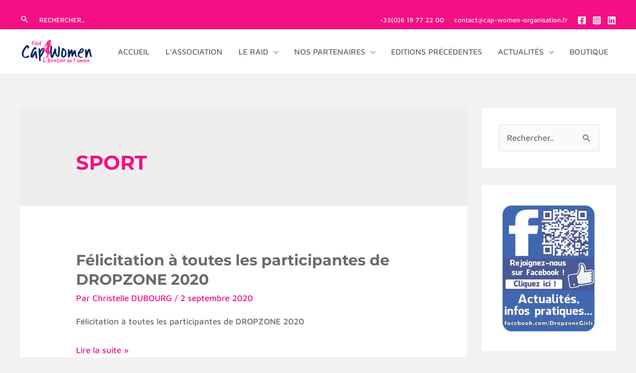

--- FILE ---
content_type: text/html; charset=UTF-8
request_url: https://raid-capwomen.fr/category/sport/
body_size: 27215
content:
<!DOCTYPE html><html dir="ltr" lang="fr-FR" prefix="og: https://ogp.me/ns#"><head><script data-no-optimize="1">var litespeed_docref=sessionStorage.getItem("litespeed_docref");litespeed_docref&&(Object.defineProperty(document,"referrer",{get:function(){return litespeed_docref}}),sessionStorage.removeItem("litespeed_docref"));</script> <meta charset="UTF-8"><meta name="viewport" content="width=device-width, initial-scale=1"><link rel="profile" href="https://gmpg.org/xfn/11"><title>SPORT - Raid Aventure Féminin multi-sports Cap Women édition 2022, 8ième édition</title><link rel="preload" href="https://raid-capwomen.fr/wp-content/astra-local-fonts/maven-pro/7Au9p_AqnyWWAxW2Wk3GzWQI.woff2" as="font" type="font/woff2" crossorigin><link rel="preload" href="https://raid-capwomen.fr/wp-content/astra-local-fonts/montserrat/JTUHjIg1_i6t8kCHKm4532VJOt5-QNFgpCuM73w5aXo.woff2" as="font" type="font/woff2" crossorigin><link rel="preload" href="https://raid-capwomen.fr/wp-content/astra-local-fonts/pt-sans/jizaRExUiTo99u79D0KExQ.woff2" as="font" type="font/woff2" crossorigin><meta name="robots" content="max-image-preview:large" /><link rel="canonical" href="https://raid-capwomen.fr/category/sport/" /><link rel="next" href="https://raid-capwomen.fr/category/sport/page/2/" /><meta name="generator" content="All in One SEO (AIOSEO) 4.8.9" /> <script type="application/ld+json" class="aioseo-schema">{"@context":"https:\/\/schema.org","@graph":[{"@type":"BreadcrumbList","@id":"https:\/\/raid-capwomen.fr\/category\/sport\/#breadcrumblist","itemListElement":[{"@type":"ListItem","@id":"https:\/\/raid-capwomen.fr#listItem","position":1,"name":"Accueil","item":"https:\/\/raid-capwomen.fr","nextItem":{"@type":"ListItem","@id":"https:\/\/raid-capwomen.fr\/category\/sport\/#listItem","name":"SPORT"}},{"@type":"ListItem","@id":"https:\/\/raid-capwomen.fr\/category\/sport\/#listItem","position":2,"name":"SPORT","previousItem":{"@type":"ListItem","@id":"https:\/\/raid-capwomen.fr#listItem","name":"Accueil"}}]},{"@type":"CollectionPage","@id":"https:\/\/raid-capwomen.fr\/category\/sport\/#collectionpage","url":"https:\/\/raid-capwomen.fr\/category\/sport\/","name":"SPORT - Raid Aventure F\u00e9minin multi-sports Cap Women \u00e9dition 2022, 8i\u00e8me \u00e9dition","inLanguage":"fr-FR","isPartOf":{"@id":"https:\/\/raid-capwomen.fr\/#website"},"breadcrumb":{"@id":"https:\/\/raid-capwomen.fr\/category\/sport\/#breadcrumblist"}},{"@type":"Organization","@id":"https:\/\/raid-capwomen.fr\/#organization","name":"DROPZONE GIRLS - RAID TRAINING ORIENTATION 100% F\u00c9MININ","description":"Raid Aventure multi-sports 100% F\u00e9minin - Just For Girls!","url":"https:\/\/raid-capwomen.fr\/","telephone":"+33619772200","logo":{"@type":"ImageObject","url":"http:\/\/www2.dropzone-girls.fr\/wp-content\/uploads\/2022\/10\/logo-Drop-Zone.png","@id":"https:\/\/raid-capwomen.fr\/category\/sport\/#organizationLogo"},"image":{"@id":"https:\/\/raid-capwomen.fr\/category\/sport\/#organizationLogo"},"sameAs":["https:\/\/www.facebook.com\/CapWomenOrganisation","https:\/\/www.instagram.com\/cap_women_organisation\/","https:\/\/www.linkedin.com\/company\/88634462\/"]},{"@type":"WebSite","@id":"https:\/\/raid-capwomen.fr\/#website","url":"https:\/\/raid-capwomen.fr\/","name":"DROPZONE GIRLS - RAID TRAINING ORIENTATION 100% F\u00c9MININ","description":"Raid Aventure multi-sports 100% F\u00e9minin - Just For Girls!","inLanguage":"fr-FR","publisher":{"@id":"https:\/\/raid-capwomen.fr\/#organization"}}]}</script>  <script id="cookieyes" type="litespeed/javascript" data-src="https://cdn-cookieyes.com/client_data/3385a7e407a1cf919ca7cc0c/script.js"></script><link rel='dns-prefetch' href='//www.googletagmanager.com' /><link rel="alternate" type="application/rss+xml" title="Raid Aventure Féminin multi-sports Cap Women édition 2022, 8ième édition &raquo; Flux" href="https://raid-capwomen.fr/feed/" /><link rel="alternate" type="application/rss+xml" title="Raid Aventure Féminin multi-sports Cap Women édition 2022, 8ième édition &raquo; Flux de la catégorie SPORT" href="https://raid-capwomen.fr/category/sport/feed/" /><style id="litespeed-ccss">body,fieldset,figure,h1,h2,h3,html,li,p,ul{border:0;font-size:100%;font-style:inherit;font-weight:inherit;margin:0;outline:0;padding:0;vertical-align:baseline}html{-webkit-text-size-adjust:100%;-ms-text-size-adjust:100%}body{margin:0}main,nav{display:block}a{background-color:transparent}a,a:visited{text-decoration:none}img{border:0}svg:not(:root){overflow:hidden}figure{margin:0}button,input{color:inherit;font:inherit;margin:0}button{overflow:visible}button{text-transform:none}button,input[type=submit]{-webkit-appearance:button}button::-moz-focus-inner,input::-moz-focus-inner{border:0;padding:0}input{line-height:normal}input[type=search]{-webkit-appearance:textfield;box-sizing:content-box}input[type=search]::-webkit-search-cancel-button,input[type=search]::-webkit-search-decoration{-webkit-appearance:none}fieldset{border:1px solid var(--ast-border-color);margin:0;padding:.35em .625em .75em}.ast-container{max-width:100%}.ast-container{margin-left:auto;margin-right:auto;padding-left:20px;padding-right:20px}.ast-container:after{content:"";display:table;clear:both}.ast-col-md-12,.ast-col-sm-12{position:relative;min-height:1px;padding-left:20px;padding-right:20px}@media (min-width:544px){.ast-col-sm-12{float:left}.ast-col-sm-12{width:100%}}@media (min-width:768px){.ast-col-md-12{float:left}.ast-col-md-12{width:100%}}.ast-row{margin-left:-20px;margin-right:-20px}.ast-row:after{content:"";display:table;clear:both}h1,h2,h3{clear:both}h1{color:#808285;font-size:2em;line-height:1.2}h2{color:#808285;font-size:1.7em;line-height:1.3}h3{color:#808285;font-size:1.5em;line-height:1.4}html{box-sizing:border-box}*,:after,:before{box-sizing:inherit}body{color:#808285;background:#fff;font-style:normal}ul{margin:0 0 1.5em 3em}ul{list-style:disc}li>ul{margin-bottom:0;margin-left:1.5em}i{font-style:italic}img{height:auto;max-width:100%}.button,button,input{color:#808285;font-weight:400;font-size:100%;margin:0;vertical-align:baseline}button,input{line-height:normal}.button,button,input[type=submit]{border:1px solid;border-color:var(--ast-border-color);border-radius:2px;background:#e6e6e6;padding:.6em 1em .4em;color:#fff}input[type=search],input[type=text]{color:#666;border:1px solid var(--ast-border-color);border-radius:2px;-webkit-appearance:none}a{color:#4169e1}.screen-reader-text{border:0;clip:rect(1px,1px,1px,1px);height:1px;margin:-1px;overflow:hidden;padding:0;position:absolute;width:1px;word-wrap:normal!important}.aligncenter{clear:both;text-align:center;display:block;margin-left:auto;margin-right:auto}#primary:after,#primary:before,#secondary:after,#secondary:before,.ast-container:after,.ast-container:before,.ast-row:after,.ast-row:before,.clear:after,.clear:before,.sidebar-main:after,.sidebar-main:before,.site-content:after,.site-content:before,.site-header:after,.site-header:before,.site-main:after,.site-main:before{content:"";display:table}#primary:after,#secondary:after,.ast-container:after,.ast-row:after,.clear:after,.sidebar-main:after,.site-content:after,.site-header:after,.site-main:after{clear:both}body{-webkit-font-smoothing:antialiased;-moz-osx-font-smoothing:grayscale}body:not(.logged-in){position:relative}#page{position:relative}a{text-decoration:none}img{vertical-align:middle}p{margin-bottom:1.75em}.button,input[type=submit]{border-radius:0;padding:18px 30px;border:0;box-shadow:none;text-shadow:none}.search-form .search-field{outline:0}.ast-search-menu-icon{position:relative;z-index:3}input{line-height:1}body,button,input[type=submit]{line-height:1.85714285714286}.entry-title,.entry-title a{font-weight:400}body{background-color:#fff}#page{display:block}#primary,#secondary{display:block;position:relative;float:left;width:100%}#primary{margin:4em 0}.ast-separate-container{background-color:#f5f5f5}.ast-separate-container #primary{padding:4em 0;margin:0;border:0}.ast-separate-container .site-main>.ast-row{margin-left:0;margin-right:0}.ast-separate-container .ast-article-post{background-color:#fff}.ast-separate-container .ast-article-post{border-bottom:1px solid var(--ast-border-color);margin:0;padding:5.34em 6.67em}.ast-separate-container .blog-layout-1{padding:0;border-bottom:0}@media (max-width:1200px){.ast-separate-container .ast-article-post{margin:0;padding:3.34em 2.4em}}@media (min-width:993px){.ast-separate-container #primary,.ast-separate-container.ast-right-sidebar #primary{margin:4em 0;padding:0}.ast-right-sidebar #primary{padding-right:60px}}@media (max-width:992px){.ast-separate-container #primary,.ast-separate-container.ast-right-sidebar #primary{padding-left:0;padding-right:0}.ast-right-sidebar #primary{padding-right:30px}}.ast-search-icon .astra-search-icon{font-size:1.3em}.main-navigation{height:100%;-js-display:inline-flex;display:inline-flex}.main-navigation ul{list-style:none;margin:0;padding-left:0;position:relative}.main-header-menu .menu-link{text-decoration:none;padding:0 1em;display:inline-block}.main-header-menu .menu-item{position:relative}.main-header-menu .sub-menu{width:240px;background:#fff;left:-999em;position:absolute;top:100%;z-index:99999}.main-header-menu .sub-menu .menu-link{padding:.9em 1em;display:block;word-wrap:break-word}.main-header-menu .sub-menu .menu-item:not(.menu-item-has-children) .menu-link .icon-arrow:first-of-type{display:none}.submenu-with-border .sub-menu{border-width:1px;border-style:solid}.submenu-with-border .sub-menu .menu-link{border-width:0 0 1px;border-style:solid}.ast-desktop .submenu-with-border .sub-menu>.menu-item:last-child>.menu-link{border-bottom-width:0}.ast-button-wrap{display:inline-block}.ast-button-wrap button{box-shadow:none;border:none}.ast-button-wrap .menu-toggle{padding:0;width:2.2em;height:2.1em;font-size:1.5em;font-weight:400;border-radius:2px;-webkit-font-smoothing:antialiased;-moz-osx-font-smoothing:grayscale;border-radius:2px;vertical-align:middle;line-height:1.85714285714286}.ast-button-wrap .menu-toggle.main-header-menu-toggle{padding:0 .5em;width:auto;text-align:center}.header-main-layout-1 .ast-main-header-bar-alignment{margin-left:auto}.site-navigation{height:100%}.hentry{margin:0 0 1.5em}.updated:not(.published){display:none}.entry-content>:last-child{margin-bottom:0}body{overflow-x:hidden}.widget{margin:0 0 2.8em}.widget_search .search-form{position:relative;padding:0;background:initial;color:inherit}.widget_search .search-form>label{position:relative}.widget_search .search-form input[type=submit]{padding:13px 20px;border-radius:2px;border:none;top:0;right:0;position:absolute;color:transparent;background:0 0;max-width:45px;z-index:2}.widget_search .search-form .search-field{background:#fafafa;border-width:1px;border-color:var(--ast-border-color);border-radius:2px}.widget_search .search-field{width:100%;padding:16px 45px 16px 15px}.ast-builder-grid-row{display:grid;grid-template-columns:auto auto;align-items:center;grid-column-gap:20px;overflow-wrap:anywhere}.ast-builder-grid-row>.site-header-section{flex-wrap:nowrap}.ast-builder-grid-row.ast-grid-center-col-layout{grid-template-columns:1fr auto 1fr}.ast-builder-layout-element{align-items:center}.ast-builder-grid-row.ast-grid-center-col-layout-only{-js-display:flex;display:flex;height:100%;justify-content:center}.ast-builder-grid-row.ast-grid-center-col-layout-only .ast-grid-section-center{flex-grow:1}.site-header-section{height:100%;min-height:0;align-items:center}.site-header-section .ast-main-header-bar-alignment{height:100%}.site-header-section>*{padding:0 10px}.site-header-section>div:first-child{padding-left:0}.site-header-section>div:last-child{padding-right:0}.site-header-section .ast-builder-menu{align-items:center}.ast-builder-layout-element.ast-header-search{height:auto}.ast-grid-right-section{justify-content:flex-end}.ast-grid-section-center{justify-content:center}.ast-builder-social-element{line-height:1;color:#3a3a3a;background:0 0;vertical-align:middle;margin-left:6px;margin-right:6px;justify-content:center;align-items:center}.ahfb-svg-iconset{-js-display:inline-flex;display:inline-flex;align-self:center}.ahfb-svg-iconset svg{width:17px;height:17px}.ast-builder-grid-row-container{display:grid;align-content:center}.main-header-bar .main-header-bar-navigation{height:100%}.ast-nav-menu .sub-menu{line-height:1.45}.ast-builder-menu .main-navigation{padding:0}.ast-builder-menu .main-navigation>ul{align-self:center}.menu-toggle .ast-close-svg{display:none}.ast-mobile-header-wrap .menu-toggle .mobile-menu-toggle-icon{-js-display:inline-flex;display:inline-flex;align-self:center}.ast-mobile-header-wrap .ast-button-wrap .menu-toggle.main-header-menu-toggle{-js-display:flex;display:flex;align-items:center;width:auto;height:auto}.menu-toggle .mobile-menu-toggle-icon{-js-display:inline-flex;display:inline-flex;align-self:center}.ast-button-wrap .menu-toggle.main-header-menu-toggle{padding:.5em;align-items:center;-js-display:flex;display:flex}.site-header{z-index:99;position:relative}.main-header-bar-wrap{position:relative}.main-header-bar{background-color:#fff;border-bottom-color:var(--ast-border-color);border-bottom-style:solid}.main-header-bar{margin-left:auto;margin-right:auto}.ast-desktop .main-header-menu.ast-menu-shadow .sub-menu{box-shadow:0 4px 10px -2px rgba(0,0,0,.1)}.site-branding{line-height:1;align-self:center}.ast-menu-toggle{display:none;background:0 0;color:inherit;border-style:dotted;border-color:transparent}.main-header-bar{z-index:4;position:relative}.main-header-bar .main-header-bar-navigation .sub-menu{line-height:1.45}.main-header-bar .main-header-bar-navigation .menu-item-has-children>.menu-link:after{line-height:normal}.ast-site-identity{padding:1em 0}.ast-desktop .main-header-menu>.menu-item .sub-menu:before{position:absolute;content:'';top:0;left:0;width:100%;transform:translateY(-100%)}input[type=search],input[type=text]{color:#666;padding:.75em;height:auto;border-width:1px;border-style:solid;border-color:var(--ast-border-color);border-radius:2px;background:#fafafa;box-shadow:none;box-sizing:border-box}input[type=submit]{box-shadow:none}.entry-header{margin-bottom:1em;word-wrap:break-word}.entry-content{word-wrap:break-word}.entry-content p{margin-bottom:1.6em}.read-more{margin-bottom:0}.ast-no-thumb .ast-blog-featured-section{margin-bottom:0}.ast-blog-featured-section{margin-bottom:1.5em}.archive .entry-title{line-height:1.3}.page-title{margin-bottom:1em;font-weight:400}.entry-title{margin-bottom:.2em}.ast-article-post{margin-bottom:2.5em}.blog-layout-1 .post-thumb{padding-left:0;padding-right:0;position:relative}.ast-archive-description{margin-bottom:2.5em;padding-bottom:1.3333em;border-bottom:1px solid var(--ast-border-color)}.ast-archive-description .ast-archive-title{margin-bottom:4px;font-size:40px;font-size:2.85714rem;font-weight:300}.ast-separate-container .ast-archive-description{background-color:#eee;padding-bottom:0;border-bottom:0}@media (max-width:1200px){.ast-separate-container .ast-archive-description{margin:0;padding:3.34em 2.4em}}@media (max-width:992px){.ast-separate-container .ast-archive-description{padding:2.14em}}@media (min-width:1201px){.ast-separate-container .ast-archive-description{margin:0;padding:5em 6.67em 3.33333em}}@media (max-width:768px){.ast-separate-container .entry-header{margin-bottom:1em}}.blog-layout-1{width:100%;display:inline-block;padding-bottom:2em;vertical-align:middle;border-bottom:1px solid var(--ast-border-color)}.blog-layout-1 .posted-on{left:0}.blog-layout-1 .post-content,.blog-layout-1 .post-thumb{padding-left:0;padding-right:0}.ast-flex{-js-display:flex;display:flex;flex-wrap:wrap}.ast-inline-flex{-js-display:inline-flex;display:inline-flex;align-items:center;flex-wrap:wrap;align-content:center}.ast-flex-grow-1{flex-grow:1}:root{--ast-container-default-xlg-padding:6.67em;--ast-container-default-lg-padding:5.67em;--ast-container-default-slg-padding:4.34em;--ast-container-default-md-padding:3.34em;--ast-container-default-sm-padding:6.67em;--ast-container-default-xs-padding:2.4em;--ast-container-default-xxs-padding:1.4em}html{font-size:106.25%}a,.page-title{color:var(--ast-global-color-1)}body,button,input{font-family:'Maven Pro',sans-serif;font-weight:500;font-size:17px;font-size:1rem;line-height:1.7}h1,h2,h3{font-family:'Montserrat',sans-serif;font-weight:700}header .custom-logo-link img{max-width:150px}.ast-archive-description .ast-archive-title{font-size:40px;font-size:2.3529411764706rem}.entry-title{font-size:30px;font-size:1.7647058823529rem}h1{font-size:48px;font-size:2.8235294117647rem;font-weight:700;font-family:'Montserrat',sans-serif;line-height:1.3}h2{font-size:40px;font-size:2.3529411764706rem;font-weight:700;font-family:'Montserrat',sans-serif;line-height:1.3}h3{font-size:32px;font-size:1.8823529411765rem;font-weight:700;font-family:'Montserrat',sans-serif;line-height:1.3}.page-title{font-size:24px;font-size:1.4117647058824rem}body,h1,.entry-title a,h2,h3{color:var(--ast-global-color-2)}.entry-meta,.entry-meta *{line-height:1.45;color:var(--ast-global-color-1)}#secondary,#secondary input{font-size:17px;font-size:1rem}#secondary{margin:4em 0 2.5em;word-break:break-word;line-height:2}.ast-separate-container.ast-two-container #secondary .widget{background-color:#fff;padding:2em;margin-bottom:2em}@media (min-width:993px){.ast-right-sidebar #secondary{padding-left:60px}}@media (max-width:993px){.ast-right-sidebar #secondary{padding-left:30px}}@media (max-width:921px){#ast-desktop-header{display:none}}@media (min-width:921px){#ast-mobile-header{display:none}}.wp-block-image.aligncenter{margin-left:auto;margin-right:auto}@media (max-width:921px){.ast-separate-container #primary,.ast-separate-container #secondary{padding:1.5em 0}#primary,#secondary{padding:1.5em 0;margin:0}.ast-separate-container .ast-article-post{padding:1.5em 2.14em}}@media (max-width:921px){#secondary.secondary{padding-top:0}.ast-separate-container.ast-right-sidebar #secondary{padding-left:1em;padding-right:1em}.ast-separate-container.ast-two-container #secondary{padding-left:0;padding-right:0}}@media (max-width:921px){.ast-right-sidebar #primary{padding-right:0}.ast-right-sidebar #secondary{padding-left:0}}@media (min-width:922px){.ast-separate-container.ast-right-sidebar #primary{border:0}}@media (min-width:922px){.ast-right-sidebar #primary{border-right:1px solid var(--ast-border-color)}.ast-right-sidebar #secondary{border-left:1px solid var(--ast-border-color);margin-left:-1px}.ast-separate-container.ast-two-container.ast-right-sidebar #secondary{padding-left:30px;padding-right:0}.ast-separate-container.ast-right-sidebar #secondary{border:0;margin-left:auto;margin-right:auto}}.menu-toggle,button,.button,input[type=submit]{border-style:solid;border-top-width:0;border-right-width:0;border-left-width:0;border-bottom-width:0;color:var(--ast-global-color-5);border-color:var(--ast-global-color-1);background-color:var(--ast-global-color-1);border-radius:30px;padding-top:10px;padding-right:20px;padding-bottom:10px;padding-left:20px;font-family:'PT Sans',sans-serif;font-weight:400;font-size:15px;font-size:.88235294117647rem;line-height:1;text-transform:capitalize}@media (min-width:544px){.ast-container{max-width:100%}}@media (max-width:544px){.ast-separate-container .ast-article-post,.ast-separate-container .ast-archive-description{padding:1.5em 1em}.ast-separate-container #content .ast-container{padding-left:.54em;padding-right:.54em}.ast-separate-container #secondary{padding-top:0}.ast-separate-container.ast-two-container #secondary .widget{margin-bottom:1.5em;padding-left:1em;padding-right:1em}}body,.ast-separate-container{background-color:var(--ast-global-color-3);background-image:none}@media (max-width:921px){body,button,input{font-size:17px;font-size:1rem}#secondary,#secondary input{font-size:17px;font-size:1rem}.ast-archive-description .ast-archive-title{font-size:40px}.entry-title{font-size:30px}h1{font-size:36px}h2{font-size:30px}h3{font-size:25px}.page-title{font-size:30px}}@media (max-width:544px){body,button,input{font-size:17px;font-size:1rem}#secondary,#secondary input{font-size:17px;font-size:1rem}.ast-archive-description .ast-archive-title{font-size:40px}.entry-title{font-size:30px}h1{font-size:32px}h2{font-size:26px}h3{font-size:22px}.page-title{font-size:30px}}@media (max-width:544px){html{font-size:106.25%}}@media (min-width:922px){.ast-container{max-width:1240px}}:root{--ast-global-color-0:#162b67;--ast-global-color-1:#f40f84;--ast-global-color-2:#676b70;--ast-global-color-3:#f2f2f2;--ast-global-color-4:#ef7c8e;--ast-global-color-5:#fff;--ast-global-color-6:#000;--ast-global-color-7:#4b4f58;--ast-global-color-8:#f6f7f8}:root{--ast-border-color:#ddd}h1,h2,h3{color:var(--ast-global-color-0)}.ast-builder-layout-element[data-section=title_tagline]{display:flex}.ast-builder-menu-1{font-family:inherit;font-weight:500;text-transform:uppercase}.ast-builder-menu-1 .menu-item>.menu-link{font-size:16px;font-size:.94117647058824rem;color:var(--ast-global-color-2)}.ast-builder-menu-1 .menu-item>.ast-menu-toggle{color:var(--ast-global-color-2)}.ast-builder-menu-1 .sub-menu{border-top-width:1px;border-bottom-width:1px;border-right-width:1px;border-left-width:1px;border-color:#eaeaea;border-style:solid;border-radius:0}.ast-builder-menu-1 .main-header-menu>.menu-item>.sub-menu{margin-top:0}.ast-desktop .ast-builder-menu-1 .main-header-menu>.menu-item>.sub-menu:before{height:calc(0px + 5px)}.ast-desktop .ast-builder-menu-1 .menu-item .sub-menu .menu-link{border-bottom-width:1px;border-color:#eaeaea;border-style:solid}.ast-desktop .ast-builder-menu-1 .menu-item .sub-menu .menu-item:last-child .menu-link{border-bottom-width:0}@media (max-width:921px){.ast-builder-menu-1 .menu-item-has-children>.menu-link:after{content:unset}.ast-builder-menu-1 .main-header-menu>.menu-item>.sub-menu{margin-top:0}}@media (max-width:544px){.ast-builder-menu-1 .main-header-menu>.menu-item>.sub-menu{margin-top:0}}.ast-builder-menu-1{display:flex}.ast-builder-html-element p:first-child{margin-top:0}.ast-builder-html-element p:last-child{margin-bottom:0}.ast-header-html-1 .ast-builder-html-element{font-size:15px;font-size:.88235294117647rem}.ast-header-html-1 a{color:var(--ast-global-color-3)}.ast-header-html-1{font-size:15px;font-size:.88235294117647rem}.ast-header-html-1{display:flex}.ast-header-html-2 .ast-builder-html-element{color:var(--ast-global-color-3);font-size:15px;font-size:.88235294117647rem}.ast-header-html-2{font-size:15px;font-size:.88235294117647rem}.ast-header-html-2{display:flex}.ast-header-html-4 .ast-builder-html-element{color:var(--ast-global-color-3);font-size:15px;font-size:.88235294117647rem}.ast-header-html-4{font-size:15px;font-size:.88235294117647rem}.ast-header-html-4{display:flex}.ast-search-icon .ast-icon{z-index:4}.ast-search-icon{z-index:4;position:relative;line-height:normal}.ast-builder-layout-element.ast-header-search{height:auto}.ast-header-search .astra-search-icon{color:var(--ast-global-color-3);font-size:19px}.ast-header-search .ast-icon{color:var(--ast-global-color-3)}@media (max-width:921px){.ast-header-search .astra-search-icon{font-size:18px}}@media (max-width:544px){.ast-header-search .astra-search-icon{font-size:18px}}.ast-header-search{display:flex}.ast-header-social-wrap .ast-builder-social-element:first-child{margin-left:0}.ast-header-social-wrap .ast-builder-social-element:last-child{margin-right:0}.ast-builder-social-element{line-height:1;color:#3a3a3a;background:0 0;vertical-align:middle;margin-left:6px;margin-right:6px;justify-content:center;align-items:center}.ast-builder-social-element{line-height:1;color:#3a3a3a;background:0 0;vertical-align:middle;margin-left:6px;margin-right:6px;justify-content:center;align-items:center}.ast-header-social-1-wrap .ast-builder-social-element svg{width:18px;height:18px}.ast-header-social-1-wrap .ast-social-color-type-custom svg{fill:var(--ast-global-color-3)}.ast-builder-layout-element[data-section=section-hb-social-icons-1]{display:flex}.ast-builder-html-element p:first-child{margin-top:0}.ast-builder-html-element p:last-child{margin-bottom:0}.ast-header-social-wrap .ast-builder-social-element:first-child{margin-left:0}.ast-header-social-wrap .ast-builder-social-element:last-child{margin-right:0}.ast-builder-social-element{line-height:1;color:#3a3a3a;background:0 0;vertical-align:middle;margin-left:6px;margin-right:6px;justify-content:center;align-items:center}.ast-builder-social-element{line-height:1;color:#3a3a3a;background:0 0;vertical-align:middle;margin-left:6px;margin-right:6px;justify-content:center;align-items:center}.ast-desktop .ast-builder-menu-1 .menu-item .sub-menu{box-shadow:0px 4px 10px -2px rgba(0,0,0,.1)}@media (min-width:922px){.main-header-bar{border-bottom-width:0}}@media (min-width:922px){#primary{width:75%}#secondary{width:25%}}.ast-flex{-webkit-align-content:center;-ms-flex-line-pack:center;align-content:center;-webkit-box-align:center;-webkit-align-items:center;-moz-box-align:center;-ms-flex-align:center;align-items:center}.main-header-bar{padding:1em 0}.ast-site-identity{padding:0}.widget_search .search-form:after{font-family:Astra;font-size:1.2em;font-weight:400;content:"\e8b6";position:absolute;top:50%;right:15px;transform:translate(0,-50%)}.astra-search-icon:before{content:"\e8b6";font-family:Astra;font-style:normal;font-weight:400;text-decoration:inherit;text-align:center;-webkit-font-smoothing:antialiased;-moz-osx-font-smoothing:grayscale;z-index:3}.main-header-bar .main-header-bar-navigation .menu-item-has-children>a:after,.site-header-focus-item .main-header-bar-navigation .menu-item-has-children>.menu-link:after{content:"\e900";display:inline-block;font-family:Astra;font-size:.6rem;font-weight:700;text-rendering:auto;-webkit-font-smoothing:antialiased;-moz-osx-font-smoothing:grayscale;margin-left:10px;line-height:normal}.ast-separate-container .blog-layout-1{background-color:transparent;background-image:none}.ast-separate-container .ast-article-post{background-color:var(--ast-global-color-5);background-image:none}.ast-separate-container.ast-two-container #secondary .widget{background-color:var(--ast-global-color-5);background-image:none}.ast-mobile-header-content>*{padding:10px 0;height:auto}.ast-mobile-header-content>*:first-child{padding-top:10px}.ast-mobile-header-content>.ast-builder-menu{padding-top:0}.ast-mobile-header-content>*:last-child{padding-bottom:0}#ast-desktop-header .ast-desktop-header-content,.ast-mobile-header-wrap .ast-mobile-header-content{display:none}.ast-mobile-header-wrap .ast-mobile-header-content,.ast-desktop-header-content{background-color:#fff}.ast-mobile-header-content>*{padding-top:0;padding-bottom:0}.content-align-flex-start .ast-builder-layout-element{justify-content:flex-start}.content-align-flex-start .main-header-menu{text-align:left}.ast-mobile-header-wrap .ast-primary-header-bar,.ast-primary-header-bar .site-primary-header-wrap{min-height:30px}.ast-desktop .ast-primary-header-bar .main-header-menu>.menu-item{line-height:30px}@media (max-width:921px){#masthead .ast-mobile-header-wrap .ast-primary-header-bar{padding-left:20px;padding-right:20px}}@media (min-width:922px){.ast-primary-header-bar{border-bottom-width:0;border-bottom-color:#eaeaea;border-bottom-style:solid}}.ast-primary-header-bar{display:block}[data-section=section-header-mobile-trigger] .ast-button-wrap .ast-mobile-menu-trigger-fill{color:#fff;border:none;background:var(--ast-global-color-2);border-radius:2px}[data-section=section-header-mobile-trigger] .ast-button-wrap .mobile-menu-toggle-icon .ast-mobile-svg{width:20px;height:20px;fill:#fff}.ast-builder-menu-mobile .main-navigation .menu-item>.menu-link{font-family:inherit;font-weight:inherit}.ast-builder-menu-mobile .main-navigation .menu-item.menu-item-has-children>.ast-menu-toggle{top:0}.ast-builder-menu-mobile .main-navigation .menu-item-has-children>.menu-link:after{content:unset}.ast-hfb-header .ast-builder-menu-mobile .main-header-menu,.ast-hfb-header .ast-builder-menu-mobile .main-navigation .menu-item .menu-link,.ast-hfb-header .ast-builder-menu-mobile .main-navigation .menu-item .sub-menu .menu-link{border-style:none}.ast-builder-menu-mobile .main-navigation .menu-item.menu-item-has-children>.ast-menu-toggle{top:0}@media (max-width:921px){.ast-builder-menu-mobile .main-navigation .main-header-menu .menu-item>.menu-link{color:var(--ast-global-color-3)}.ast-builder-menu-mobile .main-navigation .menu-item>.ast-menu-toggle{color:var(--ast-global-color-3)}.ast-builder-menu-mobile .main-navigation .menu-item.menu-item-has-children>.ast-menu-toggle{top:0}.ast-builder-menu-mobile .main-navigation .menu-item-has-children>.menu-link:after{content:unset}.ast-builder-menu-mobile .main-navigation .main-header-menu,.ast-builder-menu-mobile .main-navigation .main-header-menu .sub-menu{background-color:var(--ast-global-color-4);background-image:none}}@media (max-width:544px){.ast-builder-menu-mobile .main-navigation .main-header-menu .menu-item>.menu-link{color:var(--ast-global-color-5)}.ast-builder-menu-mobile .main-navigation .menu-item>.ast-menu-toggle{color:var(--ast-global-color-5)}.ast-builder-menu-mobile .main-navigation .menu-item.menu-item-has-children>.ast-menu-toggle{top:0}.ast-builder-menu-mobile .main-navigation .main-header-menu,.ast-builder-menu-mobile .main-navigation .main-header-menu .sub-menu{background-color:var(--ast-global-color-1);background-image:none}}.ast-builder-menu-mobile .main-navigation{display:block}.ast-mobile-header-wrap .ast-above-header-bar,.ast-above-header-bar .site-above-header-wrap{min-height:39px}.ast-above-header-bar{border-bottom-width:0;border-bottom-color:#eaeaea;border-bottom-style:solid}.ast-above-header.ast-above-header-bar{background-color:var(--ast-global-color-1);background-image:none}@media (max-width:921px){#masthead .ast-mobile-header-wrap .ast-above-header-bar{padding-left:20px;padding-right:20px}}.ast-above-header.ast-above-header-bar{padding-top:20px;padding-left:10px;padding-right:10px}.ast-above-header-bar{display:block}:root{--e-global-color-astglobalcolor0:#162b67;--e-global-color-astglobalcolor1:#f40f84;--e-global-color-astglobalcolor2:#676b70;--e-global-color-astglobalcolor3:#f2f2f2;--e-global-color-astglobalcolor4:#ef7c8e;--e-global-color-astglobalcolor5:#fff;--e-global-color-astglobalcolor6:#000;--e-global-color-astglobalcolor7:#4b4f58;--e-global-color-astglobalcolor8:#f6f7f8}.wp-block-image img{height:auto;max-width:100%;vertical-align:bottom}.wp-block-image img{box-sizing:border-box}.wp-block-image.aligncenter{text-align:center}.wp-block-image.aligncenter{display:table}ul{box-sizing:border-box}:root{--wp--preset--font-size--normal:16px;--wp--preset--font-size--huge:42px}.aligncenter{clear:both}.screen-reader-text{border:0;clip:rect(1px,1px,1px,1px);clip-path:inset(50%);height:1px;margin:-1px;overflow:hidden;padding:0;position:absolute;width:1px;word-wrap:normal!important}figure{margin:0 0 1em}body{--wp--preset--color--black:#000;--wp--preset--color--cyan-bluish-gray:#abb8c3;--wp--preset--color--white:#fff;--wp--preset--color--pale-pink:#f78da7;--wp--preset--color--vivid-red:#cf2e2e;--wp--preset--color--luminous-vivid-orange:#ff6900;--wp--preset--color--luminous-vivid-amber:#fcb900;--wp--preset--color--light-green-cyan:#7bdcb5;--wp--preset--color--vivid-green-cyan:#00d084;--wp--preset--color--pale-cyan-blue:#8ed1fc;--wp--preset--color--vivid-cyan-blue:#0693e3;--wp--preset--color--vivid-purple:#9b51e0;--wp--preset--color--ast-global-color-0:var(--ast-global-color-0);--wp--preset--color--ast-global-color-1:var(--ast-global-color-1);--wp--preset--color--ast-global-color-2:var(--ast-global-color-2);--wp--preset--color--ast-global-color-3:var(--ast-global-color-3);--wp--preset--color--ast-global-color-4:var(--ast-global-color-4);--wp--preset--color--ast-global-color-5:var(--ast-global-color-5);--wp--preset--color--ast-global-color-6:var(--ast-global-color-6);--wp--preset--color--ast-global-color-7:var(--ast-global-color-7);--wp--preset--color--ast-global-color-8:var(--ast-global-color-8);--wp--preset--gradient--vivid-cyan-blue-to-vivid-purple:linear-gradient(135deg,rgba(6,147,227,1) 0%,#9b51e0 100%);--wp--preset--gradient--light-green-cyan-to-vivid-green-cyan:linear-gradient(135deg,#7adcb4 0%,#00d082 100%);--wp--preset--gradient--luminous-vivid-amber-to-luminous-vivid-orange:linear-gradient(135deg,rgba(252,185,0,1) 0%,rgba(255,105,0,1) 100%);--wp--preset--gradient--luminous-vivid-orange-to-vivid-red:linear-gradient(135deg,rgba(255,105,0,1) 0%,#cf2e2e 100%);--wp--preset--gradient--very-light-gray-to-cyan-bluish-gray:linear-gradient(135deg,#eee 0%,#a9b8c3 100%);--wp--preset--gradient--cool-to-warm-spectrum:linear-gradient(135deg,#4aeadc 0%,#9778d1 20%,#cf2aba 40%,#ee2c82 60%,#fb6962 80%,#fef84c 100%);--wp--preset--gradient--blush-light-purple:linear-gradient(135deg,#ffceec 0%,#9896f0 100%);--wp--preset--gradient--blush-bordeaux:linear-gradient(135deg,#fecda5 0%,#fe2d2d 50%,#6b003e 100%);--wp--preset--gradient--luminous-dusk:linear-gradient(135deg,#ffcb70 0%,#c751c0 50%,#4158d0 100%);--wp--preset--gradient--pale-ocean:linear-gradient(135deg,#fff5cb 0%,#b6e3d4 50%,#33a7b5 100%);--wp--preset--gradient--electric-grass:linear-gradient(135deg,#caf880 0%,#71ce7e 100%);--wp--preset--gradient--midnight:linear-gradient(135deg,#020381 0%,#2874fc 100%);--wp--preset--duotone--dark-grayscale:url('#wp-duotone-dark-grayscale');--wp--preset--duotone--grayscale:url('#wp-duotone-grayscale');--wp--preset--duotone--purple-yellow:url('#wp-duotone-purple-yellow');--wp--preset--duotone--blue-red:url('#wp-duotone-blue-red');--wp--preset--duotone--midnight:url('#wp-duotone-midnight');--wp--preset--duotone--magenta-yellow:url('#wp-duotone-magenta-yellow');--wp--preset--duotone--purple-green:url('#wp-duotone-purple-green');--wp--preset--duotone--blue-orange:url('#wp-duotone-blue-orange');--wp--preset--font-size--small:13px;--wp--preset--font-size--medium:20px;--wp--preset--font-size--large:36px;--wp--preset--font-size--x-large:42px;--wp--preset--spacing--20:.44rem;--wp--preset--spacing--30:.67rem;--wp--preset--spacing--40:1rem;--wp--preset--spacing--50:1.5rem;--wp--preset--spacing--60:2.25rem;--wp--preset--spacing--70:3.38rem;--wp--preset--spacing--80:5.06rem}body{margin:0;--wp--style--global--content-size:var(--wp--custom--ast-content-width-size);--wp--style--global--wide-size:var(--wp--custom--ast-wide-width-size)}body{--wp--style--block-gap:24px}body{padding-top:0;padding-right:0;padding-bottom:0;padding-left:0}.ast-separate-container .ast-grid-1 .blog-layout-1{padding:0}.ast-separate-container .blog-layout-1{padding:2.66666em}@media (max-width:1200px){.ast-separate-container .blog-layout-1{padding:1.5em}}@media all and (max-width:768px){#content:before{content:""}}.blog-layout-1.ast-no-thumb .posted-on{position:relative;display:inline-block}.ast-desktop .ast-mega-menu-enabled.main-header-menu>.menu-item-has-children>.menu-link:after{content:'';margin:0}.ast-search-box.full-screen{display:none;opacity:0;width:100%;height:100%}.ast-search-box.full-screen .search-field{background:0 0;border:0;color:#fafafa;box-shadow:none;text-align:left;padding:0}.ast-search-box.full-screen .search-submit{background:0 0;padding:0;color:#9e9e9e;outline:0;border:0;vertical-align:middle}.ast-search-box.full-screen .ast-search-wrapper{position:absolute;width:100%;left:50%;top:50%;transform:translate(-50%,-50%)}.ast-search-box.full-screen .ast-search-wrapper .search-form{line-height:normal}.ast-search-box.full-screen #close{color:#fafafa;transform:rotate(0);font-size:2em;z-index:9;font-weight:400}.ast-search-box.full-screen .search-field::-webkit-input-placeholder{color:#fafafa}.ast-search-box.full-screen .search-field:-moz-placeholder{color:#fafafa}.ast-search-box.full-screen .search-field::-moz-placeholder{color:#fafafa}.ast-search-box.full-screen .search-field:-ms-input-placeholder{color:#fafafa}.ast-search-box.full-screen{position:fixed;background:rgba(25,25,25,.94);top:0;left:0;z-index:999}.ast-search-box.full-screen .ast-search-wrapper .large-search-text{text-align:center;color:#e2e2e2;font-size:1.5em;font-weight:400}.ast-search-box.full-screen .ast-search-wrapper fieldset{border:0;padding:2.5em 0 1em;border-bottom:2px solid #9e9e9e}.ast-search-box.full-screen .ast-search-wrapper .search-field{font-size:2.6em;padding-left:30px;line-height:1.7;width:90%;width:calc(100% - 1.5em);vertical-align:middle;text-align:center}.ast-search-box.full-screen .ast-search-wrapper .search-form{width:70%;margin:20px auto}.ast-search-box.full-screen .ast-search-wrapper .search-submit{font-size:2em}.ast-search-box.full-screen #close{position:absolute;color:#fafafa;right:1em;line-height:1;z-index:9;font-weight:400;font-size:2em;top:1.5em;-webkit-backface-visibility:hidden;backface-visibility:hidden}.ast-search-box.full-screen ::-webkit-input-placeholder{opacity:0}.ast-search-box.full-screen ::-moz-placeholder{opacity:0}.ast-search-box.full-screen :-ms-input-placeholder{opacity:0}.ast-search-box.full-screen :-moz-placeholder{opacity:0}@media (max-width:420px){.ast-search-box.full-screen ::-webkit-input-placeholder{opacity:1}.ast-search-box.full-screen ::-moz-placeholder{opacity:1}.ast-search-box.full-screen :-ms-input-placeholder{opacity:1}.ast-search-box.full-screen :-moz-placeholder{opacity:1}}.ast-hfb-header .ast-search-box.full-screen.full-screen ::-webkit-input-placeholder{opacity:.5}.ast-hfb-header .ast-search-box.full-screen.full-screen ::-moz-placeholder{opacity:.5}.ast-hfb-header .ast-search-box.full-screen.full-screen :-ms-input-placeholder{opacity:.5}.ast-hfb-header .ast-search-box.full-screen.full-screen :-moz-placeholder{opacity:.5}@media (max-width:544px){.ast-search-box.full-screen .ast-search-wrapper .large-search-text{display:none}.ast-search-box.full-screen .ast-search-wrapper .search-field,.ast-search-box.full-screen .ast-search-wrapper .search-submit{font-size:1.6em}}#content:before{content:"921";position:absolute;overflow:hidden;opacity:0;visibility:hidden}@media (max-width:921px){.blog-layout-1 .post-content,.blog-layout-1 .ast-blog-featured-section{float:none}.ast-separate-container .blog-layout-1{display:block}}.ast-desktop .ast-mega-menu-enabled.main-header-menu>.menu-item-has-children>.menu-link .sub-arrow:after{content:"\e900";display:inline-block;font-family:Astra;font-size:.6rem;font-weight:700;text-rendering:auto;-webkit-font-smoothing:antialiased;-moz-osx-font-smoothing:grayscale;margin-left:10px;line-height:normal}.ast-search-box.full-screen #close:before{font-family:Astra;content:"\e5cd";display:inline-block}.ast-builder-menu-mobile .main-navigation .main-header-menu,.ast-builder-menu-mobile .main-navigation .main-header-menu .sub-menu{background-color:var(--ast-global-color-1)!important}form.search-form{text-align:center}p{margin:0 0 20px}</style><link rel="preload" data-asynced="1" data-optimized="2" as="style" onload="this.onload=null;this.rel='stylesheet'" href="https://raid-capwomen.fr/wp-content/litespeed/ucss/ef38c922228a8df52265160aafeb0e46.css?ver=f7e50" /><script data-optimized="1" type="litespeed/javascript" data-src="https://raid-capwomen.fr/wp-content/plugins/litespeed-cache/assets/js/css_async.min.js"></script> <style id='wp-block-image-inline-css'>.wp-block-image>a,.wp-block-image>figure>a{display:inline-block}.wp-block-image img{box-sizing:border-box;height:auto;max-width:100%;vertical-align:bottom}@media not (prefers-reduced-motion){.wp-block-image img.hide{visibility:hidden}.wp-block-image img.show{animation:show-content-image .4s}}.wp-block-image[style*=border-radius] img,.wp-block-image[style*=border-radius]>a{border-radius:inherit}.wp-block-image.has-custom-border img{box-sizing:border-box}.wp-block-image.aligncenter{text-align:center}.wp-block-image.alignfull>a,.wp-block-image.alignwide>a{width:100%}.wp-block-image.alignfull img,.wp-block-image.alignwide img{height:auto;width:100%}.wp-block-image .aligncenter,.wp-block-image .alignleft,.wp-block-image .alignright,.wp-block-image.aligncenter,.wp-block-image.alignleft,.wp-block-image.alignright{display:table}.wp-block-image .aligncenter>figcaption,.wp-block-image .alignleft>figcaption,.wp-block-image .alignright>figcaption,.wp-block-image.aligncenter>figcaption,.wp-block-image.alignleft>figcaption,.wp-block-image.alignright>figcaption{caption-side:bottom;display:table-caption}.wp-block-image .alignleft{float:left;margin:.5em 1em .5em 0}.wp-block-image .alignright{float:right;margin:.5em 0 .5em 1em}.wp-block-image .aligncenter{margin-left:auto;margin-right:auto}.wp-block-image :where(figcaption){margin-bottom:1em;margin-top:.5em}.wp-block-image.is-style-circle-mask img{border-radius:9999px}@supports ((-webkit-mask-image:none) or (mask-image:none)) or (-webkit-mask-image:none){.wp-block-image.is-style-circle-mask img{border-radius:0;-webkit-mask-image:url('data:image/svg+xml;utf8,<svg viewBox="0 0 100 100" xmlns="http://www.w3.org/2000/svg"><circle cx="50" cy="50" r="50"/></svg>');mask-image:url('data:image/svg+xml;utf8,<svg viewBox="0 0 100 100" xmlns="http://www.w3.org/2000/svg"><circle cx="50" cy="50" r="50"/></svg>');mask-mode:alpha;-webkit-mask-position:center;mask-position:center;-webkit-mask-repeat:no-repeat;mask-repeat:no-repeat;-webkit-mask-size:contain;mask-size:contain}}:root :where(.wp-block-image.is-style-rounded img,.wp-block-image .is-style-rounded img){border-radius:9999px}.wp-block-image figure{margin:0}.wp-lightbox-container{display:flex;flex-direction:column;position:relative}.wp-lightbox-container img{cursor:zoom-in}.wp-lightbox-container img:hover+button{opacity:1}.wp-lightbox-container button{align-items:center;backdrop-filter:blur(16px) saturate(180%);background-color:#5a5a5a40;border:none;border-radius:4px;cursor:zoom-in;display:flex;height:20px;justify-content:center;opacity:0;padding:0;position:absolute;right:16px;text-align:center;top:16px;width:20px;z-index:100}@media not (prefers-reduced-motion){.wp-lightbox-container button{transition:opacity .2s ease}}.wp-lightbox-container button:focus-visible{outline:3px auto #5a5a5a40;outline:3px auto -webkit-focus-ring-color;outline-offset:3px}.wp-lightbox-container button:hover{cursor:pointer;opacity:1}.wp-lightbox-container button:focus{opacity:1}.wp-lightbox-container button:focus,.wp-lightbox-container button:hover,.wp-lightbox-container button:not(:hover):not(:active):not(.has-background){background-color:#5a5a5a40;border:none}.wp-lightbox-overlay{box-sizing:border-box;cursor:zoom-out;height:100vh;left:0;overflow:hidden;position:fixed;top:0;visibility:hidden;width:100%;z-index:100000}.wp-lightbox-overlay .close-button{align-items:center;cursor:pointer;display:flex;justify-content:center;min-height:40px;min-width:40px;padding:0;position:absolute;right:calc(env(safe-area-inset-right) + 16px);top:calc(env(safe-area-inset-top) + 16px);z-index:5000000}.wp-lightbox-overlay .close-button:focus,.wp-lightbox-overlay .close-button:hover,.wp-lightbox-overlay .close-button:not(:hover):not(:active):not(.has-background){background:none;border:none}.wp-lightbox-overlay .lightbox-image-container{height:var(--wp--lightbox-container-height);left:50%;overflow:hidden;position:absolute;top:50%;transform:translate(-50%,-50%);transform-origin:top left;width:var(--wp--lightbox-container-width);z-index:9999999999}.wp-lightbox-overlay .wp-block-image{align-items:center;box-sizing:border-box;display:flex;height:100%;justify-content:center;margin:0;position:relative;transform-origin:0 0;width:100%;z-index:3000000}.wp-lightbox-overlay .wp-block-image img{height:var(--wp--lightbox-image-height);min-height:var(--wp--lightbox-image-height);min-width:var(--wp--lightbox-image-width);width:var(--wp--lightbox-image-width)}.wp-lightbox-overlay .wp-block-image figcaption{display:none}.wp-lightbox-overlay button{background:none;border:none}.wp-lightbox-overlay .scrim{background-color:#fff;height:100%;opacity:.9;position:absolute;width:100%;z-index:2000000}.wp-lightbox-overlay.active{visibility:visible}@media not (prefers-reduced-motion){.wp-lightbox-overlay.active{animation:turn-on-visibility .25s both}.wp-lightbox-overlay.active img{animation:turn-on-visibility .35s both}.wp-lightbox-overlay.show-closing-animation:not(.active){animation:turn-off-visibility .35s both}.wp-lightbox-overlay.show-closing-animation:not(.active) img{animation:turn-off-visibility .25s both}.wp-lightbox-overlay.zoom.active{animation:none;opacity:1;visibility:visible}.wp-lightbox-overlay.zoom.active .lightbox-image-container{animation:lightbox-zoom-in .4s}.wp-lightbox-overlay.zoom.active .lightbox-image-container img{animation:none}.wp-lightbox-overlay.zoom.active .scrim{animation:turn-on-visibility .4s forwards}.wp-lightbox-overlay.zoom.show-closing-animation:not(.active){animation:none}.wp-lightbox-overlay.zoom.show-closing-animation:not(.active) .lightbox-image-container{animation:lightbox-zoom-out .4s}.wp-lightbox-overlay.zoom.show-closing-animation:not(.active) .lightbox-image-container img{animation:none}.wp-lightbox-overlay.zoom.show-closing-animation:not(.active) .scrim{animation:turn-off-visibility .4s forwards}}@keyframes show-content-image{0%{visibility:hidden}99%{visibility:hidden}to{visibility:visible}}@keyframes turn-on-visibility{0%{opacity:0}to{opacity:1}}@keyframes turn-off-visibility{0%{opacity:1;visibility:visible}99%{opacity:0;visibility:visible}to{opacity:0;visibility:hidden}}@keyframes lightbox-zoom-in{0%{transform:translate(calc((-100vw + var(--wp--lightbox-scrollbar-width))/2 + var(--wp--lightbox-initial-left-position)),calc(-50vh + var(--wp--lightbox-initial-top-position))) scale(var(--wp--lightbox-scale))}to{transform:translate(-50%,-50%) scale(1)}}@keyframes lightbox-zoom-out{0%{transform:translate(-50%,-50%) scale(1);visibility:visible}99%{visibility:visible}to{transform:translate(calc((-100vw + var(--wp--lightbox-scrollbar-width))/2 + var(--wp--lightbox-initial-left-position)),calc(-50vh + var(--wp--lightbox-initial-top-position))) scale(var(--wp--lightbox-scale));visibility:hidden}}
/*# sourceURL=https://raid-capwomen.fr/wp-includes/blocks/image/style.min.css */</style> <script type="litespeed/javascript" data-src="https://raid-capwomen.fr/wp-includes/js/jquery/jquery.min.js" id="jquery-core-js"></script> <script id="astra-flexibility-js-after" type="litespeed/javascript">typeof flexibility!=="undefined"&&flexibility(document.documentElement)</script> 
 <script type="litespeed/javascript" data-src="https://www.googletagmanager.com/gtag/js?id=G-ZJ11WGRBKM" id="google_gtagjs-js"></script> <script id="google_gtagjs-js-after" type="litespeed/javascript">window.dataLayer=window.dataLayer||[];function gtag(){dataLayer.push(arguments)}
gtag("set","linker",{"domains":["raid-capwomen.fr"]});gtag("js",new Date());gtag("set","developer_id.dZTNiMT",!0);gtag("config","G-ZJ11WGRBKM")</script> <link rel="https://api.w.org/" href="https://raid-capwomen.fr/wp-json/" /><link rel="alternate" title="JSON" type="application/json" href="https://raid-capwomen.fr/wp-json/wp/v2/categories/93" /><link rel="EditURI" type="application/rsd+xml" title="RSD" href="https://raid-capwomen.fr/xmlrpc.php?rsd" /><meta name="generator" content="Site Kit by Google 1.171.0" /><meta name="generator" content="Elementor 3.32.5; features: additional_custom_breakpoints; settings: css_print_method-external, google_font-enabled, font_display-auto"><link rel="icon" href="https://raid-capwomen.fr/wp-content/uploads/2022/11/cropped-logo-raid-Cap-Women-1-32x32.png" sizes="32x32" /><link rel="icon" href="https://raid-capwomen.fr/wp-content/uploads/2022/11/cropped-logo-raid-Cap-Women-1-192x192.png" sizes="192x192" /><link rel="apple-touch-icon" href="https://raid-capwomen.fr/wp-content/uploads/2022/11/cropped-logo-raid-Cap-Women-1-180x180.png" /><meta name="msapplication-TileImage" content="https://raid-capwomen.fr/wp-content/uploads/2022/11/cropped-logo-raid-Cap-Women-1-270x270.png" /></head><body data-rsssl=1 itemtype='https://schema.org/Blog' itemscope='itemscope' class="archive category category-sport category-93 wp-custom-logo wp-embed-responsive wp-theme-astra wls_chrome ast-desktop ast-separate-container ast-two-container ast-right-sidebar astra-4.12.1 ast-mobile-inherit-site-logo ast-inherit-site-logo-transparent ast-hfb-header ast-blog-grid-1 ast-blog-layout-1 ast-pagination-default elementor-default elementor-kit-1486 astra-addon-4.11.11"><a
class="skip-link screen-reader-text"
href="#content">
Aller au contenu</a><div
class="hfeed site" id="page"><header
class="site-header header-main-layout-1 ast-primary-menu-enabled ast-hide-custom-menu-mobile ast-builder-menu-toggle-icon ast-mobile-header-inline" id="masthead" itemtype="https://schema.org/WPHeader" itemscope="itemscope" itemid="#masthead"		><div id="ast-desktop-header" data-toggle-type="dropdown"><div class="ast-above-header-wrap  "><div class="ast-above-header-bar ast-above-header  site-header-focus-item" data-section="section-above-header-builder"><div class="site-above-header-wrap ast-builder-grid-row-container site-header-focus-item ast-container" data-section="section-above-header-builder"><div class="ast-builder-grid-row ast-builder-grid-row-has-sides ast-builder-grid-row-no-center"><div class="site-header-above-section-left site-header-section ast-flex site-header-section-left"><div class="ast-builder-layout-element ast-flex site-header-focus-item ast-header-search" data-section="section-header-search"><div class="ast-search-icon"><a class="full-screen astra-search-icon" aria-label="Search icon link" href="#" role="button"></a></div><div class="ast-search-menu-icon full-screen"></div></div><div class="ast-builder-layout-element ast-flex site-header-focus-item ast-header-html-2" data-section="section-hb-html-2"><div class="ast-header-html inner-link-style-"><div class="ast-builder-html-element"><p><span style="font-size: 10pt">RECHERCHER..</span></p></div></div></div></div><div class="site-header-above-section-right site-header-section ast-flex ast-grid-right-section"><div class="ast-builder-layout-element ast-flex site-header-focus-item ast-header-html-1" data-section="section-hb-html-1"><div class="ast-header-html inner-link-style-"><div class="ast-builder-html-element"><p><span style="font-size: 10pt"><a href="tel:+33619772200">+33(0)6 19 77 22 00</a>     <a href="mailto:contact.capwomen.organisation@gmail.com" target="_blank" rel="noopener">contact@cap-women-organisation.fr</a></span></p></div></div></div><div class="ast-builder-layout-element ast-flex site-header-focus-item" data-section="section-hb-social-icons-1"><div class="ast-header-social-1-wrap ast-header-social-wrap"><div class="header-social-inner-wrap element-social-inner-wrap social-show-label-false ast-social-color-type-custom ast-social-stack-none ast-social-element-style-filled"><a href="https://www.facebook.com/CapWomenOrganisation" aria-label="Facebook" target="_blank" rel="noopener noreferrer" style="--color: #557dbc; --background-color: transparent;" class="ast-builder-social-element ast-inline-flex ast-facebook header-social-item"><span aria-hidden="true" class="ahfb-svg-iconset ast-inline-flex svg-baseline"><svg xmlns='http://www.w3.org/2000/svg' viewBox='0 0 448 512'><path d='M400 32H48A48 48 0 0 0 0 80v352a48 48 0 0 0 48 48h137.25V327.69h-63V256h63v-54.64c0-62.15 37-96.48 93.67-96.48 27.14 0 55.52 4.84 55.52 4.84v61h-31.27c-30.81 0-40.42 19.12-40.42 38.73V256h68.78l-11 71.69h-57.78V480H400a48 48 0 0 0 48-48V80a48 48 0 0 0-48-48z'></path></svg></span></a><a href="https://www.instagram.com/cap_women_organisation/" aria-label="Instagram" target="_blank" rel="noopener noreferrer" style="--color: #8a3ab9; --background-color: transparent;" class="ast-builder-social-element ast-inline-flex ast-instagram header-social-item"><span aria-hidden="true" class="ahfb-svg-iconset ast-inline-flex svg-baseline"><svg xmlns='http://www.w3.org/2000/svg' viewBox='0 0 448 512'><path d='M224,202.66A53.34,53.34,0,1,0,277.36,256,53.38,53.38,0,0,0,224,202.66Zm124.71-41a54,54,0,0,0-30.41-30.41c-21-8.29-71-6.43-94.3-6.43s-73.25-1.93-94.31,6.43a54,54,0,0,0-30.41,30.41c-8.28,21-6.43,71.05-6.43,94.33S91,329.26,99.32,350.33a54,54,0,0,0,30.41,30.41c21,8.29,71,6.43,94.31,6.43s73.24,1.93,94.3-6.43a54,54,0,0,0,30.41-30.41c8.35-21,6.43-71.05,6.43-94.33S357.1,182.74,348.75,161.67ZM224,338a82,82,0,1,1,82-82A81.9,81.9,0,0,1,224,338Zm85.38-148.3a19.14,19.14,0,1,1,19.13-19.14A19.1,19.1,0,0,1,309.42,189.74ZM400,32H48A48,48,0,0,0,0,80V432a48,48,0,0,0,48,48H400a48,48,0,0,0,48-48V80A48,48,0,0,0,400,32ZM382.88,322c-1.29,25.63-7.14,48.34-25.85,67s-41.4,24.63-67,25.85c-26.41,1.49-105.59,1.49-132,0-25.63-1.29-48.26-7.15-67-25.85s-24.63-41.42-25.85-67c-1.49-26.42-1.49-105.61,0-132,1.29-25.63,7.07-48.34,25.85-67s41.47-24.56,67-25.78c26.41-1.49,105.59-1.49,132,0,25.63,1.29,48.33,7.15,67,25.85s24.63,41.42,25.85,67.05C384.37,216.44,384.37,295.56,382.88,322Z'></path></svg></span></a><a href="https://www.linkedin.com/company/88634462/" aria-label="Linkedin" target="_blank" rel="noopener noreferrer" style="--color: #1c86c6; --background-color: transparent;" class="ast-builder-social-element ast-inline-flex ast-linkedin header-social-item"><span aria-hidden="true" class="ahfb-svg-iconset ast-inline-flex svg-baseline"><svg xmlns='http://www.w3.org/2000/svg' viewBox='0 0 448 512'><path d='M416 32H31.9C14.3 32 0 46.5 0 64.3v383.4C0 465.5 14.3 480 31.9 480H416c17.6 0 32-14.5 32-32.3V64.3c0-17.8-14.4-32.3-32-32.3zM135.4 416H69V202.2h66.5V416zm-33.2-243c-21.3 0-38.5-17.3-38.5-38.5S80.9 96 102.2 96c21.2 0 38.5 17.3 38.5 38.5 0 21.3-17.2 38.5-38.5 38.5zm282.1 243h-66.4V312c0-24.8-.5-56.7-34.5-56.7-34.6 0-39.9 27-39.9 54.9V416h-66.4V202.2h63.7v29.2h.9c8.9-16.8 30.6-34.5 62.9-34.5 67.2 0 79.7 44.3 79.7 101.9V416z'></path></svg></span></a></div></div></div></div></div></div></div></div><div class="ast-main-header-wrap main-header-bar-wrap "><div class="ast-primary-header-bar ast-primary-header main-header-bar site-header-focus-item" data-section="section-primary-header-builder"><div class="site-primary-header-wrap ast-builder-grid-row-container site-header-focus-item ast-container" data-section="section-primary-header-builder"><div class="ast-builder-grid-row ast-builder-grid-row-has-sides ast-builder-grid-row-no-center"><div class="site-header-primary-section-left site-header-section ast-flex site-header-section-left"><div class="ast-builder-layout-element ast-flex site-header-focus-item" data-section="title_tagline"><div
class="site-branding ast-site-identity" itemtype="https://schema.org/Organization" itemscope="itemscope"				>
<span class="site-logo-img"><a href="https://raid-capwomen.fr/" class="custom-logo-link" rel="home"><img data-lazyloaded="1" src="[data-uri]" loading="lazy" width="150" height="56" data-src="https://raid-capwomen.fr/wp-content/uploads/2022/11/cropped-logo-raid-Cap-Women-150x56.png" class="custom-logo" alt="Raid Aventure Féminin multi-sports Cap Women édition 2022, 8ième édition" decoding="async" data-srcset="https://raid-capwomen.fr/wp-content/uploads/2022/11/cropped-logo-raid-Cap-Women-150x56.png 150w, https://raid-capwomen.fr/wp-content/uploads/2022/11/cropped-logo-raid-Cap-Women-300x113.png.webp 300w, https://raid-capwomen.fr/wp-content/uploads/2022/11/cropped-logo-raid-Cap-Women.png 432w" data-sizes="(max-width: 150px) 100vw, 150px" /></a></span></div></div></div><div class="site-header-primary-section-right site-header-section ast-flex ast-grid-right-section"><div class="ast-builder-menu-1 ast-builder-menu ast-flex ast-builder-menu-1-focus-item ast-builder-layout-element site-header-focus-item" data-section="section-hb-menu-1"><div class="ast-main-header-bar-alignment"><div class="main-header-bar-navigation"><nav class="site-navigation ast-flex-grow-1 navigation-accessibility site-header-focus-item" id="primary-site-navigation-desktop" aria-label="Navigation principale du site" itemtype="https://schema.org/SiteNavigationElement" itemscope="itemscope"><div class="main-navigation ast-inline-flex"><ul id="ast-hf-menu-1" class="main-header-menu ast-menu-shadow ast-nav-menu ast-flex  submenu-with-border stack-on-mobile ast-mega-menu-enabled"><li id="menu-item-29328" class="menu-item menu-item-type-post_type menu-item-object-page menu-item-home menu-item-29328"><a href="https://raid-capwomen.fr/" class="menu-link"><span class="ast-icon icon-arrow"></span><span class="menu-text">Accueil</span></a></li><li id="menu-item-149" class="menu-item menu-item-type-post_type menu-item-object-page menu-item-149"><a href="https://raid-capwomen.fr/qui-sommes-nous/" class="menu-link"><span class="ast-icon icon-arrow"></span><span class="menu-text">L’association</span></a></li><li id="menu-item-27024" class="menu-item menu-item-type-custom menu-item-object-custom menu-item-has-children menu-item-27024"><a aria-expanded="false" href="#" class="menu-link"><span class="ast-icon icon-arrow"></span><span class="menu-text">Le Raid</span><span role="application" class="dropdown-menu-toggle ast-header-navigation-arrow" tabindex="0" aria-expanded="false" aria-label="Menu Toggle"  ><span class="ast-icon icon-arrow"></span></span></a><button class="ast-menu-toggle" aria-expanded="false" aria-label="Permutateur de menu"><span class="ast-icon icon-arrow"></span></button><ul class="sub-menu"><li id="menu-item-1900" class="menu-item menu-item-type-post_type menu-item-object-page menu-item-1900"><a href="https://raid-capwomen.fr/le-raid/concept-programme/" class="menu-link"><span class="ast-icon icon-arrow"></span><span class="menu-text">Concept &#038; programme</span></a></li><li id="menu-item-1899" class="menu-item menu-item-type-post_type menu-item-object-page menu-item-1899"><a href="https://raid-capwomen.fr/le-raid/inscriptions-tarifs/" class="menu-link"><span class="ast-icon icon-arrow"></span><span class="menu-text">Inscriptions &#038; tarifs</span></a></li><li id="menu-item-1942" class="menu-item menu-item-type-post_type menu-item-object-page menu-item-1942"><a href="https://raid-capwomen.fr/le-raid/materiels-equipements/" class="menu-link"><span class="ast-icon icon-arrow"></span><span class="menu-text">Matériels &#038; équipements</span></a></li><li id="menu-item-2036" class="menu-item menu-item-type-post_type menu-item-object-page menu-item-2036"><a href="https://raid-capwomen.fr/le-raid/faq/" class="menu-link"><span class="ast-icon icon-arrow"></span><span class="menu-text">FAQ : Foire aux questions</span></a></li></ul></li><li id="menu-item-27025" class="menu-item menu-item-type-custom menu-item-object-custom menu-item-has-children menu-item-27025"><a aria-expanded="false" href="#" class="menu-link"><span class="ast-icon icon-arrow"></span><span class="menu-text">Nos partenaires</span><span role="application" class="dropdown-menu-toggle ast-header-navigation-arrow" tabindex="0" aria-expanded="false" aria-label="Menu Toggle"  ><span class="ast-icon icon-arrow"></span></span></a><button class="ast-menu-toggle" aria-expanded="false" aria-label="Permutateur de menu"><span class="ast-icon icon-arrow"></span></button><ul class="sub-menu"><li id="menu-item-1998" class="menu-item menu-item-type-post_type menu-item-object-page menu-item-1998"><a href="https://raid-capwomen.fr/les-partenaires/" class="menu-link"><span class="ast-icon icon-arrow"></span><span class="menu-text">Listes des partenaires</span></a></li><li id="menu-item-1999" class="menu-item menu-item-type-post_type menu-item-object-page menu-item-1999"><a href="https://raid-capwomen.fr/les-partenaires/les-bons-plans-de-nos-partenaires/" class="menu-link"><span class="ast-icon icon-arrow"></span><span class="menu-text">Les bons plans de nos partenaires</span></a></li></ul></li><li id="menu-item-2000" class="menu-item menu-item-type-post_type menu-item-object-page menu-item-2000"><a href="https://raid-capwomen.fr/editions-precedentes/" class="menu-link"><span class="ast-icon icon-arrow"></span><span class="menu-text">Editions précédentes</span></a></li><li id="menu-item-28215" class="menu-item menu-item-type-custom menu-item-object-custom menu-item-has-children menu-item-28215"><a aria-expanded="false" href="#" class="menu-link"><span class="ast-icon icon-arrow"></span><span class="menu-text">Actualités</span><span role="application" class="dropdown-menu-toggle ast-header-navigation-arrow" tabindex="0" aria-expanded="false" aria-label="Menu Toggle"  ><span class="ast-icon icon-arrow"></span></span></a><button class="ast-menu-toggle" aria-expanded="false" aria-label="Permutateur de menu"><span class="ast-icon icon-arrow"></span></button><ul class="sub-menu"><li id="menu-item-27624" class="menu-item menu-item-type-post_type menu-item-object-page menu-item-27624"><a href="https://raid-capwomen.fr/actualites/presse-blog-media/" class="menu-link"><span class="ast-icon icon-arrow"></span><span class="menu-text">Presse</span></a></li><li id="menu-item-27810" class="menu-item menu-item-type-post_type menu-item-object-page menu-item-27810"><a href="https://raid-capwomen.fr/actualites/actualites-des-partenaires/" class="menu-link"><span class="ast-icon icon-arrow"></span><span class="menu-text">Le blog</span></a></li></ul></li><li id="menu-item-28802" class="menu-item menu-item-type-post_type menu-item-object-page menu-item-28802"><a href="https://raid-capwomen.fr/b/" class="menu-link"><span class="ast-icon icon-arrow"></span><span class="menu-text">Boutique</span></a></li></ul></div></nav></div></div></div></div></div></div></div></div></div><div id="ast-mobile-header" class="ast-mobile-header-wrap " data-type="dropdown"><div class="ast-above-header-wrap " ><div class="ast-above-header-bar ast-above-header site-above-header-wrap site-header-focus-item ast-builder-grid-row-layout-default ast-builder-grid-row-tablet-layout-default ast-builder-grid-row-mobile-layout-default" data-section="section-above-header-builder"><div class="ast-builder-grid-row ast-grid-center-col-layout-only ast-flex ast-grid-center-col-layout"><div class="site-header-above-section-center site-header-section ast-flex ast-grid-section-center"><div class="ast-builder-layout-element site-header-focus-item ast-header-html-4" data-section="section-hb-html-4"><div class="ast-header-html inner-link-style-"><div class="ast-builder-html-element"><p style="text-align: center"><span style="color: #ffffff;font-size: 9pt"><a style="color: #ffffff" href="tel:+33619772200">+33(0)6 19 77 22 00</a><br />
<a style="color: #ffffff" href="mailto:CONTACT@DROPZONE-GIRLS.FR" target="_blank" rel="noopener">contact@cap-women-organisation.fr</a></span></p></div></div></div></div></div></div></div><div class="ast-main-header-wrap main-header-bar-wrap" ><div class="ast-primary-header-bar ast-primary-header main-header-bar site-primary-header-wrap site-header-focus-item ast-builder-grid-row-layout-default ast-builder-grid-row-tablet-layout-default ast-builder-grid-row-mobile-layout-default" data-section="section-primary-header-builder"><div class="ast-builder-grid-row ast-builder-grid-row-has-sides ast-builder-grid-row-no-center"><div class="site-header-primary-section-left site-header-section ast-flex site-header-section-left"><div class="ast-builder-layout-element ast-flex site-header-focus-item" data-section="title_tagline"><div
class="site-branding ast-site-identity" itemtype="https://schema.org/Organization" itemscope="itemscope"				>
<span class="site-logo-img"><a href="https://raid-capwomen.fr/" class="custom-logo-link" rel="home"><img data-lazyloaded="1" src="[data-uri]" loading="lazy" width="150" height="56" data-src="https://raid-capwomen.fr/wp-content/uploads/2022/11/cropped-logo-raid-Cap-Women-150x56.png" class="custom-logo" alt="Raid Aventure Féminin multi-sports Cap Women édition 2022, 8ième édition" decoding="async" data-srcset="https://raid-capwomen.fr/wp-content/uploads/2022/11/cropped-logo-raid-Cap-Women-150x56.png 150w, https://raid-capwomen.fr/wp-content/uploads/2022/11/cropped-logo-raid-Cap-Women-300x113.png.webp 300w, https://raid-capwomen.fr/wp-content/uploads/2022/11/cropped-logo-raid-Cap-Women.png 432w" data-sizes="(max-width: 150px) 100vw, 150px" /></a></span></div></div></div><div class="site-header-primary-section-right site-header-section ast-flex ast-grid-right-section"><div class="ast-builder-layout-element ast-flex site-header-focus-item" data-section="section-header-mobile-trigger"><div class="ast-button-wrap">
<button type="button" class="menu-toggle main-header-menu-toggle ast-mobile-menu-trigger-fill"   aria-expanded="false" aria-label="Permutateur du menu principal">
<span class="mobile-menu-toggle-icon">
<span aria-hidden="true" class="ahfb-svg-iconset ast-inline-flex svg-baseline"><svg class='ast-mobile-svg ast-menu-svg' fill='currentColor' version='1.1' xmlns='http://www.w3.org/2000/svg' width='24' height='24' viewBox='0 0 24 24'><path d='M3 13h18c0.552 0 1-0.448 1-1s-0.448-1-1-1h-18c-0.552 0-1 0.448-1 1s0.448 1 1 1zM3 7h18c0.552 0 1-0.448 1-1s-0.448-1-1-1h-18c-0.552 0-1 0.448-1 1s0.448 1 1 1zM3 19h18c0.552 0 1-0.448 1-1s-0.448-1-1-1h-18c-0.552 0-1 0.448-1 1s0.448 1 1 1z'></path></svg></span><span aria-hidden="true" class="ahfb-svg-iconset ast-inline-flex svg-baseline"><svg class='ast-mobile-svg ast-close-svg' fill='currentColor' version='1.1' xmlns='http://www.w3.org/2000/svg' width='24' height='24' viewBox='0 0 24 24'><path d='M5.293 6.707l5.293 5.293-5.293 5.293c-0.391 0.391-0.391 1.024 0 1.414s1.024 0.391 1.414 0l5.293-5.293 5.293 5.293c0.391 0.391 1.024 0.391 1.414 0s0.391-1.024 0-1.414l-5.293-5.293 5.293-5.293c0.391-0.391 0.391-1.024 0-1.414s-1.024-0.391-1.414 0l-5.293 5.293-5.293-5.293c-0.391-0.391-1.024-0.391-1.414 0s-0.391 1.024 0 1.414z'></path></svg></span>					</span>
</button></div></div></div></div></div></div><div class="ast-mobile-header-content content-align-flex-start "><div class="ast-builder-menu-mobile ast-builder-menu ast-builder-menu-mobile-focus-item ast-builder-layout-element site-header-focus-item" data-section="section-header-mobile-menu"><div class="ast-main-header-bar-alignment"><div class="main-header-bar-navigation"><nav class="site-navigation ast-flex-grow-1 navigation-accessibility site-header-focus-item" id="ast-mobile-site-navigation" aria-label="Navigation du site : Top Navigation" itemtype="https://schema.org/SiteNavigationElement" itemscope="itemscope"><div class="main-navigation"><ul id="ast-hf-mobile-menu" class="main-header-menu ast-nav-menu ast-flex  submenu-with-border astra-menu-animation-fade  stack-on-mobile ast-mega-menu-enabled"><li class="menu-item menu-item-type-post_type menu-item-object-page menu-item-home menu-item-29328"><a href="https://raid-capwomen.fr/" class="menu-link"><span class="ast-icon icon-arrow"></span><span class="menu-text">Accueil</span></a></li><li class="menu-item menu-item-type-post_type menu-item-object-page menu-item-149"><a href="https://raid-capwomen.fr/qui-sommes-nous/" class="menu-link"><span class="ast-icon icon-arrow"></span><span class="menu-text">L’association</span></a></li><li class="menu-item menu-item-type-custom menu-item-object-custom menu-item-has-children menu-item-27024"><a aria-expanded="false" href="#" class="menu-link"><span class="ast-icon icon-arrow"></span><span class="menu-text">Le Raid</span><span role="application" class="dropdown-menu-toggle ast-header-navigation-arrow" tabindex="0" aria-expanded="false" aria-label="Menu Toggle"  ><span class="ast-icon icon-arrow"></span></span></a><button class="ast-menu-toggle" aria-expanded="false" aria-label="Permutateur de menu"><span class="ast-icon icon-arrow"></span></button><ul class="sub-menu"><li class="menu-item menu-item-type-post_type menu-item-object-page menu-item-1900"><a href="https://raid-capwomen.fr/le-raid/concept-programme/" class="menu-link"><span class="ast-icon icon-arrow"></span><span class="menu-text">Concept &#038; programme</span></a></li><li class="menu-item menu-item-type-post_type menu-item-object-page menu-item-1899"><a href="https://raid-capwomen.fr/le-raid/inscriptions-tarifs/" class="menu-link"><span class="ast-icon icon-arrow"></span><span class="menu-text">Inscriptions &#038; tarifs</span></a></li><li class="menu-item menu-item-type-post_type menu-item-object-page menu-item-1942"><a href="https://raid-capwomen.fr/le-raid/materiels-equipements/" class="menu-link"><span class="ast-icon icon-arrow"></span><span class="menu-text">Matériels &#038; équipements</span></a></li><li class="menu-item menu-item-type-post_type menu-item-object-page menu-item-2036"><a href="https://raid-capwomen.fr/le-raid/faq/" class="menu-link"><span class="ast-icon icon-arrow"></span><span class="menu-text">FAQ : Foire aux questions</span></a></li></ul></li><li class="menu-item menu-item-type-custom menu-item-object-custom menu-item-has-children menu-item-27025"><a aria-expanded="false" href="#" class="menu-link"><span class="ast-icon icon-arrow"></span><span class="menu-text">Nos partenaires</span><span role="application" class="dropdown-menu-toggle ast-header-navigation-arrow" tabindex="0" aria-expanded="false" aria-label="Menu Toggle"  ><span class="ast-icon icon-arrow"></span></span></a><button class="ast-menu-toggle" aria-expanded="false" aria-label="Permutateur de menu"><span class="ast-icon icon-arrow"></span></button><ul class="sub-menu"><li class="menu-item menu-item-type-post_type menu-item-object-page menu-item-1998"><a href="https://raid-capwomen.fr/les-partenaires/" class="menu-link"><span class="ast-icon icon-arrow"></span><span class="menu-text">Listes des partenaires</span></a></li><li class="menu-item menu-item-type-post_type menu-item-object-page menu-item-1999"><a href="https://raid-capwomen.fr/les-partenaires/les-bons-plans-de-nos-partenaires/" class="menu-link"><span class="ast-icon icon-arrow"></span><span class="menu-text">Les bons plans de nos partenaires</span></a></li></ul></li><li class="menu-item menu-item-type-post_type menu-item-object-page menu-item-2000"><a href="https://raid-capwomen.fr/editions-precedentes/" class="menu-link"><span class="ast-icon icon-arrow"></span><span class="menu-text">Editions précédentes</span></a></li><li class="menu-item menu-item-type-custom menu-item-object-custom menu-item-has-children menu-item-28215"><a aria-expanded="false" href="#" class="menu-link"><span class="ast-icon icon-arrow"></span><span class="menu-text">Actualités</span><span role="application" class="dropdown-menu-toggle ast-header-navigation-arrow" tabindex="0" aria-expanded="false" aria-label="Menu Toggle"  ><span class="ast-icon icon-arrow"></span></span></a><button class="ast-menu-toggle" aria-expanded="false" aria-label="Permutateur de menu"><span class="ast-icon icon-arrow"></span></button><ul class="sub-menu"><li class="menu-item menu-item-type-post_type menu-item-object-page menu-item-27624"><a href="https://raid-capwomen.fr/actualites/presse-blog-media/" class="menu-link"><span class="ast-icon icon-arrow"></span><span class="menu-text">Presse</span></a></li><li class="menu-item menu-item-type-post_type menu-item-object-page menu-item-27810"><a href="https://raid-capwomen.fr/actualites/actualites-des-partenaires/" class="menu-link"><span class="ast-icon icon-arrow"></span><span class="menu-text">Le blog</span></a></li></ul></li><li class="menu-item menu-item-type-post_type menu-item-object-page menu-item-28802"><a href="https://raid-capwomen.fr/b/" class="menu-link"><span class="ast-icon icon-arrow"></span><span class="menu-text">Boutique</span></a></li></ul></div></nav></div></div></div></div></div></header><div id="content" class="site-content"><div class="ast-container"><div id="primary" class="content-area primary ast-grid-1 ast-grid-md-1 ast-grid-sm-1"><section class="ast-archive-description"><h1 class="page-title ast-archive-title">SPORT</h1></section><main id="main" class="site-main"><div class="ast-row"><article
class="post-22973 post type-post status-publish format-standard has-post-thumbnail hentry category-2020-actualites-raid-aventure-dropzone-girls category-dropzone-girls-edition-2020 category-dropzone-girls-raid-orientation category-dropzone-girls-raid-orientation-edition-2020 category-edition-2020-raid-aventure-sportif-feminin-orientation category-edition-2020-levenement-sportif-feminin-orientation-milieu-naturel category-evenement-feminin-sportif category-evenement-feminin-sportif-2 category-evenement-sports-aventures-feminin category-media category-nature-et-aventures category-orientation category-presse-et-medias category-raid-aventure-2020 category-raid-aventure-feminin category-raid-feminin-2020-france category-raid-orientation category-raid-orientation-edition-2020 category-sport tag-dropzonegirls tag-raiddropzonegirls tag-aventure-au-feminin tag-aventure-cote-basque tag-aventure-entre-fille tag-aventure-reserve-aux-femmes tag-beaute-et-bien-etre tag-course-orientation tag-course-orientation-64 tag-course-orientation-feminin tag-depassement-de-soi-plaisir-assure tag-orientation tag-outdoor-raids tag-raid-dropzone-girls tag-sports-nature-aventure ast-col-sm-12 ast-article-post ast-col-md-12 ast-archive-post" id="post-22973" itemtype="https://schema.org/CreativeWork" itemscope="itemscope"><div class="ast-post-format- ast-no-thumb blog-layout-1 ast-article-inner ast-no-date-box"><div class="post-content ast-col-md-12" ><div class="ast-blog-featured-section post-thumb ast-blog-single-element"></div><h2 class="entry-title ast-blog-single-element" itemprop="headline"><a href="https://raid-capwomen.fr/felicitation-a-toutes-les-participantes-de-dropzone-2020/" rel="bookmark">Félicitation à toutes les participantes de DROPZONE 2020</a></h2><header class="entry-header ast-blog-single-element ast-blog-meta-container"><div class="entry-meta">Par <span class="posted-by vcard author" itemtype="https://schema.org/Person" itemscope="itemscope" itemprop="author">			<a title="Voir toutes les publications de Christelle DUBOURG"
href="https://raid-capwomen.fr/author/dropzone-girlsgmail-com/" rel="author"
class="url fn n" itemprop="url"				>
<span
class="author-name" itemprop="name"				>
Christelle DUBOURG			</span>
</a>
</span>/ <span class="posted-on"><span class="published" itemprop="datePublished"> 2 septembre 2020 </span></span></div></header><div class="ast-excerpt-container ast-blog-single-element"><p>Félicitation à toutes les participantes de DROPZONE 2020</p></div><p class="ast-blog-single-element ast-read-more-container read-more"> <a class="" href="https://raid-capwomen.fr/felicitation-a-toutes-les-participantes-de-dropzone-2020/"> <span class="screen-reader-text">Félicitation à toutes les participantes de DROPZONE 2020</span> Lire la suite »</a></p><div class="entry-content clear"
itemprop="text"		></div></div></div></article><article
class="post-22943 post type-post status-publish format-standard has-post-thumbnail hentry category-2020-actualites-raid-aventure-dropzone-girls category-dropzone-girls-edition-2020 category-dropzone-girls-raid-orientation category-dropzone-girls-raid-orientation-edition-2020 category-edition-2020-raid-aventure-sportif-feminin-orientation category-edition-2020-levenement-sportif-feminin-orientation-milieu-naturel category-evenement-feminin-sportif-2 category-evenement-feminin-sportif category-evenement-sports-aventures-feminin category-georges-soubelet category-gsregards category-media category-nature-et-aventures category-orientation category-photographe category-photographe-sportif category-presse-et-medias category-raid-aventure-2020 category-raid-aventure-feminin category-raid-feminin-2020-france category-raid-orientation category-raid-orientation-edition-2020 category-sport ast-col-sm-12 ast-article-post ast-col-md-12 ast-archive-post" id="post-22943" itemtype="https://schema.org/CreativeWork" itemscope="itemscope"><div class="ast-post-format- ast-no-thumb blog-layout-1 ast-article-inner ast-no-date-box"><div class="post-content ast-col-md-12" ><div class="ast-blog-featured-section post-thumb ast-blog-single-element"></div><h2 class="entry-title ast-blog-single-element" itemprop="headline"><a href="https://raid-capwomen.fr/les-premieres-photos-de-gsregards-edition-2020-raid-dropzone-raid-orientation-feminin-saint-pee-sur-nivelle/" rel="bookmark">Les premières Photos de GSREGARDS &#8230; edition 2020, RAID DROPZONE, Raid Orientation Féminin, Saint Pée sur nivelle</a></h2><header class="entry-header ast-blog-single-element ast-blog-meta-container"><div class="entry-meta">Par <span class="posted-by vcard author" itemtype="https://schema.org/Person" itemscope="itemscope" itemprop="author">			<a title="Voir toutes les publications de Christelle DUBOURG"
href="https://raid-capwomen.fr/author/dropzone-girlsgmail-com/" rel="author"
class="url fn n" itemprop="url"				>
<span
class="author-name" itemprop="name"				>
Christelle DUBOURG			</span>
</a>
</span>/ <span class="posted-on"><span class="published" itemprop="datePublished"> 2 septembre 2020 </span></span></div></header><div class="ast-excerpt-container ast-blog-single-element"><p>Les premières Photos de GSREGARDS &#8230; edition 2020, RAID DROPZONE, Raid Orientation Féminin, Saint Pée sur nivelle</p></div><p class="ast-blog-single-element ast-read-more-container read-more"> <a class="" href="https://raid-capwomen.fr/les-premieres-photos-de-gsregards-edition-2020-raid-dropzone-raid-orientation-feminin-saint-pee-sur-nivelle/"> <span class="screen-reader-text">Les premières Photos de GSREGARDS &#8230; edition 2020, RAID DROPZONE, Raid Orientation Féminin, Saint Pée sur nivelle</span> Lire la suite »</a></p><div class="entry-content clear"
itemprop="text"		></div></div></div></article><article
class="post-19544 post type-post status-publish format-standard hentry category-2019-actualites category-design-photography category-dropzone-girls-2019 category-dropzone-girls-raid-orientation category-dropzone-girls-raid-orientation-feminin-edition-2019 category-edition-2019-la-course-en-direct-dropzone-girls category-evenement-feminin-sportif category-evenement-feminin-sportif-2 category-evenement-sports-aventures-feminin category-gsregards category-media category-nature-et-aventures category-orientation category-photographe category-presse-et-medias category-raid-aventure-feminin-2019 category-raid-orientation category-sport tag-dropzonegirls tag-raiddropzonegirls tag-raiddropzonegirls2019 tag-aventure-au-feminin tag-aventure-cote-basque tag-aventure-entre-fille tag-aventure-reserve-aux-femmes tag-beaute-et-bien-etre tag-co tag-course-orientation tag-course-orientation-64 tag-course-orientation-feminin tag-dropzone-girls tag-orientation tag-outdoor-raids tag-raid-100-feminin-orientation-en-pleine-nature-dropzone-girls tag-raid-aventure-nature tag-raid-aventure-orientation tag-raid-dropzone-girls tag-sport-nature-orientation tag-sports-nature-aventure ast-col-sm-12 ast-article-post ast-col-md-12 ast-archive-post" id="post-19544" itemtype="https://schema.org/CreativeWork" itemscope="itemscope"><div class="ast-post-format- ast-no-thumb blog-layout-1 ast-article-inner ast-no-date-box"><div class="post-content ast-col-md-12" ><div class="ast-blog-featured-section post-thumb ast-blog-single-element"></div><h2 class="entry-title ast-blog-single-element" itemprop="headline"><a href="https://raid-capwomen.fr/raid-nature-sportif-training-dorientation-feminin-dropzone-girls-edition-2019-georges-soubelet-photographe-sportif-gsregards/" rel="bookmark">Raid nature sportif Training d\&rsquo;Orientation féminin dropzone girls, édition 2019, Georges Soubelet, photographe sportif, GSREGARDS, l\&rsquo;album photos 2019</a></h2><header class="entry-header ast-blog-single-element ast-blog-meta-container"><div class="entry-meta">Par <span class="posted-by vcard author" itemtype="https://schema.org/Person" itemscope="itemscope" itemprop="author">			<a title="Voir toutes les publications de Christelle DUBOURG"
href="https://raid-capwomen.fr/author/dropzone-girlsgmail-com/" rel="author"
class="url fn n" itemprop="url"				>
<span
class="author-name" itemprop="name"				>
Christelle DUBOURG			</span>
</a>
</span>/ <span class="posted-on"><span class="published" itemprop="datePublished"> 13 juin 2019 </span></span></div></header><div class="ast-excerpt-container ast-blog-single-element"><p>Raid nature sportif Training d\&rsquo;Orientation féminin dropzone girls, édition 2019, Georges Soubelet, photographe sportif, GSREGARDS</p></div><p class="ast-blog-single-element ast-read-more-container read-more"> <a class="" href="https://raid-capwomen.fr/raid-nature-sportif-training-dorientation-feminin-dropzone-girls-edition-2019-georges-soubelet-photographe-sportif-gsregards/"> <span class="screen-reader-text">Raid nature sportif Training d\&rsquo;Orientation féminin dropzone girls, édition 2019, Georges Soubelet, photographe sportif, GSREGARDS, l\&rsquo;album photos 2019</span> Lire la suite »</a></p><div class="entry-content clear"
itemprop="text"		></div></div></div></article><article
class="post-19229 post type-post status-publish format-standard hentry category-2019-actualites category-comedia-production category-dropzone-girls-2019 category-dropzone-girls-raid-orientation category-dropzone-girls-raid-orientation-feminin-edition-2019 category-edition-2019-la-course-en-direct-dropzone-girls category-evenement-feminin-sportif-2 category-evenement-feminin-sportif category-evenement-sports-aventures-feminin category-media category-nature-et-aventures category-orientation category-presse-et-medias category-raid-aventure-feminin-2019 category-raid-orientation category-sport tag-cote-basque-raid-aventure tag-dropzone-girls-2019 tag-nouvelle-aventure-sport-feminin-orientation-nature-france-raid-dropzone-girls-amazones tag-raid-feminin tag-raid-orientation-100-feminin ast-col-sm-12 ast-article-post ast-col-md-12 ast-archive-post" id="post-19229" itemtype="https://schema.org/CreativeWork" itemscope="itemscope"><div class="ast-post-format- ast-no-thumb blog-layout-1 ast-article-inner ast-no-date-box"><div class="post-content ast-col-md-12" ><div class="ast-blog-featured-section post-thumb ast-blog-single-element"></div><h2 class="entry-title ast-blog-single-element" itemprop="headline"><a href="https://raid-capwomen.fr/le-film-de-ledition-2019-raid-aventure-nature-training-orientation-feminin-dropzone-girls/" rel="bookmark">LE FILM de l\&rsquo;édition 2019, Raid Aventure Nature Training Orientation Féminin DropZone-Girls</a></h2><header class="entry-header ast-blog-single-element ast-blog-meta-container"><div class="entry-meta">Par <span class="posted-by vcard author" itemtype="https://schema.org/Person" itemscope="itemscope" itemprop="author">			<a title="Voir toutes les publications de Christelle DUBOURG"
href="https://raid-capwomen.fr/author/dropzone-girlsgmail-com/" rel="author"
class="url fn n" itemprop="url"				>
<span
class="author-name" itemprop="name"				>
Christelle DUBOURG			</span>
</a>
</span>/ <span class="posted-on"><span class="published" itemprop="datePublished"> 21 mai 2019 </span></span></div></header><div class="ast-excerpt-container ast-blog-single-element"><p>LE FILM de l\&rsquo;édition 2019, Raid Aventure Nature Training Orientation Féminin DropZone-Girls<br />
un film COMÉDIA PRODUCTION</p></div><p class="ast-blog-single-element ast-read-more-container read-more"> <a class="" href="https://raid-capwomen.fr/le-film-de-ledition-2019-raid-aventure-nature-training-orientation-feminin-dropzone-girls/"> <span class="screen-reader-text">LE FILM de l\&rsquo;édition 2019, Raid Aventure Nature Training Orientation Féminin DropZone-Girls</span> Lire la suite »</a></p><div class="entry-content clear"
itemprop="text"		></div></div></div></article><article
class="post-18390 post type-post status-publish format-standard hentry category-2019-actualites category-dropzone-girls-raid-orientation category-dropzone-girls-raid-orientation-feminin-edition-2019 category-edition-2019-la-course-en-direct-dropzone-girls category-evenement-feminin-sportif-2 category-evenement-feminin-sportif category-evenement-sports-aventures-feminin category-media category-nature-et-aventures category-orientation category-presse-et-medias category-raid-aventure-feminin-2019 category-raid-orientation category-sport category-sudouest-fr tag-orientation tag-raid-nature tag-sport ast-col-sm-12 ast-article-post ast-col-md-12 ast-archive-post" id="post-18390" itemtype="https://schema.org/CreativeWork" itemscope="itemscope"><div class="ast-post-format- ast-no-thumb blog-layout-1 ast-article-inner ast-no-date-box"><div class="post-content ast-col-md-12" ><div class="ast-blog-featured-section post-thumb ast-blog-single-element"></div><h2 class="entry-title ast-blog-single-element" itemprop="headline"><a href="https://raid-capwomen.fr/sudouest-fr-sport-nature-et-feminin-raid-nature-orientation-dropzone-girls-saint-pee-sur-nivelle/" rel="bookmark">SudOuest.fr : Sport, nature et féminin, Raid Nature Orientation DropZone-Girls,<br/>Saint-Pée-sur-Nivelle</a></h2><header class="entry-header ast-blog-single-element ast-blog-meta-container"><div class="entry-meta">Par <span class="posted-by vcard author" itemtype="https://schema.org/Person" itemscope="itemscope" itemprop="author">			<a title="Voir toutes les publications de Christelle DUBOURG"
href="https://raid-capwomen.fr/author/dropzone-girlsgmail-com/" rel="author"
class="url fn n" itemprop="url"				>
<span
class="author-name" itemprop="name"				>
Christelle DUBOURG			</span>
</a>
</span>/ <span class="posted-on"><span class="published" itemprop="datePublished"> 4 mai 2019 </span></span></div></header><div class="ast-excerpt-container ast-blog-single-element"><p>SudOuest.fr : Sport, nature et féminin, Raid Nature Orientation DropZone-Girls, Saint-Pée-sur-Nivelle</p></div><p class="ast-blog-single-element ast-read-more-container read-more"> <a class="" href="https://raid-capwomen.fr/sudouest-fr-sport-nature-et-feminin-raid-nature-orientation-dropzone-girls-saint-pee-sur-nivelle/"> <span class="screen-reader-text">SudOuest.fr : Sport, nature et féminin, Raid Nature Orientation DropZone-Girls,<br />Saint-Pée-sur-Nivelle</span> Lire la suite »</a></p><div class="entry-content clear"
itemprop="text"		></div></div></div></article><article
class="post-18262 post type-post status-publish format-standard hentry category-2019-actualites category-dropzone-girls-raid-orientation category-dropzone-girls-raid-orientation-feminin-edition-2019 category-edition-2019-la-course-en-direct-dropzone-girls category-evenement-feminin-sportif category-evenement-feminin-sportif-2 category-evenement-sports-aventures-feminin category-media category-nature-et-aventures category-orientation category-presse-et-medias category-radio-france-bleu-pays-basque category-raid-aventure-feminin-2019 category-raid-orientation category-sport tag-dropzone-girls tag-dropzone-girls-2019 tag-radio-france-bleu-pays-basque tag-raid-training tag-raid-training-dropzone-girls ast-col-sm-12 ast-article-post ast-col-md-12 ast-archive-post" id="post-18262" itemtype="https://schema.org/CreativeWork" itemscope="itemscope"><div class="ast-post-format- ast-no-thumb blog-layout-1 ast-article-inner ast-no-date-box"><div class="post-content ast-col-md-12" ><div class="ast-blog-featured-section post-thumb ast-blog-single-element"></div><h2 class="entry-title ast-blog-single-element" itemprop="headline"><a href="https://raid-capwomen.fr/radio-france-bleu-pays-basque/" rel="bookmark">En direct de Radio France Bleu Pays Basque,<br/>pour parler du prochain Raid training DROPZONE GIRLS 2019, Live de 11h à 11h30 🙂!</a></h2><header class="entry-header ast-blog-single-element ast-blog-meta-container"><div class="entry-meta">Par <span class="posted-by vcard author" itemtype="https://schema.org/Person" itemscope="itemscope" itemprop="author">			<a title="Voir toutes les publications de Christelle DUBOURG"
href="https://raid-capwomen.fr/author/dropzone-girlsgmail-com/" rel="author"
class="url fn n" itemprop="url"				>
<span
class="author-name" itemprop="name"				>
Christelle DUBOURG			</span>
</a>
</span>/ <span class="posted-on"><span class="published" itemprop="datePublished"> 28 avril 2019 </span></span></div></header><div class="ast-excerpt-container ast-blog-single-element"><p>En direct de Radio France Bleu Pays Basque<br />
pour parler du prochain Raid training DROPZONE GIRLS 2019, Live de 11h à 11h30 🙂!</p></div><p class="ast-blog-single-element ast-read-more-container read-more"> <a class="" href="https://raid-capwomen.fr/radio-france-bleu-pays-basque/"> <span class="screen-reader-text">En direct de Radio France Bleu Pays Basque,<br />pour parler du prochain Raid training DROPZONE GIRLS 2019, Live de 11h à 11h30 🙂!</span> Lire la suite »</a></p><div class="entry-content clear"
itemprop="text"		></div></div></div></article><article
class="post-18064 post type-post status-publish format-standard has-post-thumbnail hentry category-2019-actualites category-dropzone-girls-raid-orientation category-dropzone-girls-raid-orientation-feminin-edition-2019 category-evenement-feminin-sportif category-evenement-sports-aventures-feminin category-nature-et-aventures category-orientation category-raid-aventure-feminin-2019 category-raid-orientation category-sport tag-100minin tag-aventure tag-boussole tag-capwomenorganisation tag-convivialite tag-raid tag-saintpeesurnivelle tag-training tag-orientation tag--dropzonegirls ast-col-sm-12 ast-article-post ast-col-md-12 ast-archive-post" id="post-18064" itemtype="https://schema.org/CreativeWork" itemscope="itemscope"><div class="ast-post-format- ast-no-thumb blog-layout-1 ast-article-inner ast-no-date-box"><div class="post-content ast-col-md-12" ><div class="ast-blog-featured-section post-thumb ast-blog-single-element"></div><h2 class="entry-title ast-blog-single-element" itemprop="headline"><a href="https://raid-capwomen.fr/dropzone-girls-2019-finalisation-parcours-nous-sommes-prets-%f0%9f%91%8d%f0%9f%98%9cet-vous/" rel="bookmark">Dropzone Girls 2019 Finalisation parcours . Nous sommes prêts 👍😜et vous ?</a></h2><header class="entry-header ast-blog-single-element ast-blog-meta-container"><div class="entry-meta">Par <span class="posted-by vcard author" itemtype="https://schema.org/Person" itemscope="itemscope" itemprop="author">			<a title="Voir toutes les publications de Christelle DUBOURG"
href="https://raid-capwomen.fr/author/dropzone-girlsgmail-com/" rel="author"
class="url fn n" itemprop="url"				>
<span
class="author-name" itemprop="name"				>
Christelle DUBOURG			</span>
</a>
</span>/ <span class="posted-on"><span class="published" itemprop="datePublished"> 18 avril 2019 </span></span></div></header><div class="ast-excerpt-container ast-blog-single-element"><p>Dropzone Girls 2019 Finalisation parcours . Nous sommes prêts 👍😜et vous ?</p></div><p class="ast-blog-single-element ast-read-more-container read-more"> <a class="" href="https://raid-capwomen.fr/dropzone-girls-2019-finalisation-parcours-nous-sommes-prets-%f0%9f%91%8d%f0%9f%98%9cet-vous/"> <span class="screen-reader-text">Dropzone Girls 2019 Finalisation parcours . Nous sommes prêts 👍😜et vous ?</span> Lire la suite »</a></p><div class="entry-content clear"
itemprop="text"		></div></div></div></article><article
class="post-18033 post type-post status-publish format-standard hentry category-2019-actualites category-dropzone-girls-raid-orientation category-dropzone-girls-raid-orientation-feminin-edition-2019 category-evenement-feminin-sportif-2 category-evenement-feminin-sportif category-evenement-sports-aventures-feminin category-nature-et-aventures category-orientation category-raid-aventure-feminin-2019 category-raid-orientation category-sport tag-dropzonegirls tag-raiddropzonegirls tag-raiddropzonegirls2019 tag-aventure-au-feminin tag-aventure-cote-basque tag-aventure-entre-fille tag-aventure-reserve-aux-femmes tag-beaute-et-bien-etre tag-course-orientation tag-course-orientation-64 tag-course-orientation-feminin tag-orientation tag-outdoor-raids tag-raid-100-feminin-orientation-en-pleine-nature-dropzone-girls tag-raid-aventure-orientation tag-raid-dropzone-girls tag-sport-nature-orientation tag-sports-nature-aventure ast-col-sm-12 ast-article-post ast-col-md-12 ast-archive-post" id="post-18033" itemtype="https://schema.org/CreativeWork" itemscope="itemscope"><div class="ast-post-format- ast-no-thumb blog-layout-1 ast-article-inner ast-no-date-box"><div class="post-content ast-col-md-12" ><div class="ast-blog-featured-section post-thumb ast-blog-single-element"></div><h2 class="entry-title ast-blog-single-element" itemprop="headline"><a href="https://raid-capwomen.fr/derniere-chance-de-sinscrire-au-raid-training-reserve-aux-femmes-dropzone-girls-edition-2019-sport-nature-et-aventures/" rel="bookmark">Dernière chance de s\&rsquo;inscrire au Raid Training réservé aux femmes DROPZONE GIRLS,<br/>édition 2019, SPORT, NATURE ET AVENTURES !</a></h2><header class="entry-header ast-blog-single-element ast-blog-meta-container"><div class="entry-meta">Par <span class="posted-by vcard author" itemtype="https://schema.org/Person" itemscope="itemscope" itemprop="author">			<a title="Voir toutes les publications de Christelle DUBOURG"
href="https://raid-capwomen.fr/author/dropzone-girlsgmail-com/" rel="author"
class="url fn n" itemprop="url"				>
<span
class="author-name" itemprop="name"				>
Christelle DUBOURG			</span>
</a>
</span>/ <span class="posted-on"><span class="published" itemprop="datePublished"> 8 avril 2019 </span></span></div></header><div class="ast-excerpt-container ast-blog-single-element"><p>Dernière chance de s\&rsquo;inscrire au Raid Training réservé aux femmes DROPZONE GIRLS, édition 2019, SPORT, NATURE ET AVENTURES !</p></div><p class="ast-blog-single-element ast-read-more-container read-more"> <a class="" href="https://raid-capwomen.fr/derniere-chance-de-sinscrire-au-raid-training-reserve-aux-femmes-dropzone-girls-edition-2019-sport-nature-et-aventures/"> <span class="screen-reader-text">Dernière chance de s\&rsquo;inscrire au Raid Training réservé aux femmes DROPZONE GIRLS,<br />édition 2019, SPORT, NATURE ET AVENTURES !</span> Lire la suite »</a></p><div class="entry-content clear"
itemprop="text"		></div></div></div></article><article
class="post-17978 post type-post status-publish format-standard hentry category-2019-actualites category-dropzone-girls-raid-orientation category-dropzone-girls-raid-orientation-feminin-edition-2019 category-evenement-feminin-sportif-2 category-evenement-feminin-sportif category-evenement-sports-aventures-feminin category-nature-et-aventures category-raid-aventure-feminin-2019 category-raid-orientation category-sport tag-dropzonegirls tag-raiddropzonegirls tag-aventure-au-feminin tag-aventure-cote-basque tag-aventure-entre-fille tag-aventure-reserve-aux-femmes tag-beaute-et-bien-etre tag-course-orientation tag-course-orientation-64 tag-course-orientation-feminin tag-orientation tag-outdoor-raids tag-raid-aventure-pour-les-femmes tag-raid-dropzone-girls tag-raid-feminin-2019 tag-raid-feminin-orientation tag-sport-nature-orientation tag-sports-aventure tag-sports-aventure-feminin-2019 tag-sports-nature-aventure ast-col-sm-12 ast-article-post ast-col-md-12 ast-archive-post" id="post-17978" itemtype="https://schema.org/CreativeWork" itemscope="itemscope"><div class="ast-post-format- ast-no-thumb blog-layout-1 ast-article-inner ast-no-date-box"><div class="post-content ast-col-md-12" ><div class="ast-blog-featured-section post-thumb ast-blog-single-element"></div><h2 class="entry-title ast-blog-single-element" itemprop="headline"><a href="https://raid-capwomen.fr/raid-orientation-feminin-dropzone-girls-edition-2019-faites-partie-de-aventure/" rel="bookmark">Raid Orientation Féminin DropZone Girls, édition 2019, faites partie de l\&rsquo;aventure !!! &#8230;</a></h2><header class="entry-header ast-blog-single-element ast-blog-meta-container"><div class="entry-meta">Par <span class="posted-by vcard author" itemtype="https://schema.org/Person" itemscope="itemscope" itemprop="author">			<a title="Voir toutes les publications de Christelle DUBOURG"
href="https://raid-capwomen.fr/author/dropzone-girlsgmail-com/" rel="author"
class="url fn n" itemprop="url"				>
<span
class="author-name" itemprop="name"				>
Christelle DUBOURG			</span>
</a>
</span>/ <span class="posted-on"><span class="published" itemprop="datePublished"> 26 mars 2019 </span></span></div></header><div class="ast-excerpt-container ast-blog-single-element"><p>Raid Orientation Féminin DropZone Girls, édition 2019, faites partie de l\&rsquo;aventure !!! &#8230;<br />
TIC, TAC, … TIC, … TAC ….<br />
Clôture des inscriptions (avec dossier administratif complet) au plus tard :<br />
le 20 Avril 2019 ( dépêchez-vous !!!)<br />
( Attention  : nombre de places limitées, donc sous réserve de places encore disponibles)</p></div><p class="ast-blog-single-element ast-read-more-container read-more"> <a class="" href="https://raid-capwomen.fr/raid-orientation-feminin-dropzone-girls-edition-2019-faites-partie-de-aventure/"> <span class="screen-reader-text">Raid Orientation Féminin DropZone Girls, édition 2019, faites partie de l\&rsquo;aventure !!! &#8230;</span> Lire la suite »</a></p><div class="entry-content clear"
itemprop="text"		></div></div></div></article><article
class="post-16927 post type-post status-publish format-standard hentry category-2018-actualites category-2018-edition-dropzone-girls category-2018-edition-dropzone-girls-actualites category-design-photography category-dropzone-girls-raid-orientation category-edition-2018-la-course-en-direct category-evenement-feminin-sportif category-evenement-feminin-sportif-2 category-evenement-sports-aventures-feminin category-media category-nature-et-aventures category-orientation category-photographe category-raid-aventure-2018-100-feminin category-raid-orientation category-sport tag-dropzonegirls tag-dropzonegirls2018 tag-raiddropzonegirls tag-100-feminine tag-2018-edition-dropzone-girls tag-2018-edition-dropzone-girls-actualites tag-activite-de-plein-air-feminin tag-aurore-lucas tag-aurore-lucas-photographe tag-aventure-au-feminin tag-aventure-cote-basque tag-aventure-entre-fille tag-aventure-feminine tag-aventure-reserve-aux-femmes tag-aventure-sport-feminin-france tag-aventure-sportive-feminine tag-beaute-et-bien-etre tag-competition-nature-sportive-100-feminin tag-cote-basque-raid-aventure tag-course-orientation tag-course-orientation-2018 tag-course-orientation-64 tag-course-orientation-feminin tag-defi-sportif-feminin tag-defis-reserve-aux-femmes tag-depassement-de-soi-plaisir-assure tag-evenement-feminin-sportif tag-evenement-sports-aventures-feminin tag-feminine tag-manifestation-sportive-feminine tag-nature-et-aventures tag-nature-aventures-cloture-inscriptions-raid-dropzone-girls tag-orientation tag-orientation-pleine-nature-feminin tag-outdoor-raids tag-pays-basque-raid-aventure tag-pretes-a-relever-le-defi tag-raid-100-feminin tag-raid-100-feminin-a-vivre tag-raid-100-feminin-orientation-en-pleine-nature-dropzone-girls tag-raid-aventure-2018 tag-raid-aventure-2018-100-feminin tag-raid-aventure-feminin tag-raid-aventure-femme tag-raid-aventure-nature tag-raid-aventure-nature-64 tag-raid-aventure-nature-orientation-feminin tag-raid-aventure-orientation tag-raid-aventure-orientation-nature-feminin tag-raid-aventure-pour-les-femmes tag-raid-cote-basque tag-raid-dropzone-girls tag-raid-exclusivement-feminin tag-raid-feminin tag-raid-feminin-2018 tag-raid-feminin-france tag-raid-feminin-orientation tag-raid-fun-et-feminin tag-raid-nature-orientation-feminin tag-raid-orientation tag-raid-pays-basque tag-raid-sportif-et-feminin tag-raid-training-orientation-amazones-dropzone-girls-saint-pee-sur-nivelle-cote-basque-pays-basque tag-raids-aventure-multisports-nature-100-feminin tag-societe-de-tir-de-ciboure tag-sport-dropzonegirls tag-sport-au-feminin tag-sport-aventure tag-sport-et-nature-au-feminin tag-sport-feminin-france tag-sport-nature-orientation tag-sport-nature-orientation-feminin tag-sport-outdoor-feminin tag-sportive tag-sports-aventure tag-sports-nature-aventure tag-sports-nature-orientation tag-un-concept-unique tag-une-aventure-nature tag-une-aventure-sportive ast-col-sm-12 ast-article-post ast-col-md-12 ast-archive-post" id="post-16927" itemtype="https://schema.org/CreativeWork" itemscope="itemscope"><div class="ast-post-format- ast-no-thumb blog-layout-1 ast-article-inner ast-no-date-box"><div class="post-content ast-col-md-12" ><div class="ast-blog-featured-section post-thumb ast-blog-single-element"></div><h2 class="entry-title ast-blog-single-element" itemprop="headline"><a href="https://raid-capwomen.fr/gsregards-georges-soubelet-photographe-sportif/" rel="bookmark">Georges Soubelet, photographe sportif, GSREGARDS &#8230;</a></h2><header class="entry-header ast-blog-single-element ast-blog-meta-container"><div class="entry-meta">Par <span class="posted-by vcard author" itemtype="https://schema.org/Person" itemscope="itemscope" itemprop="author">			<a title="Voir toutes les publications de Christelle DUBOURG"
href="https://raid-capwomen.fr/author/dropzone-girlsgmail-com/" rel="author"
class="url fn n" itemprop="url"				>
<span
class="author-name" itemprop="name"				>
Christelle DUBOURG			</span>
</a>
</span>/ <span class="posted-on"><span class="published" itemprop="datePublished"> 23 mai 2018 </span></span></div></header><div class="ast-excerpt-container ast-blog-single-element"><p>GEORGES SOUBELET, GSREGARDS, vous propose sur son facebook, son album photo réalisé lors du Raid Training Sports Aventure Orientation 100% féminin DROPZONE GIRLS, édition 2018.<br />
Merci à lui pour son oeuvre, son oeil de photographe sportif, et tous ses souvenirs de cette journée sport féminin.<br />
Ses Photos son magnifique, et vous aussi …<br />
N’hésitez pas à consulter sa page FACEBOOK pour retrouver l’ensemble de son oeuvre</p></div><p class="ast-blog-single-element ast-read-more-container read-more"> <a class="" href="https://raid-capwomen.fr/gsregards-georges-soubelet-photographe-sportif/"> <span class="screen-reader-text">Georges Soubelet, photographe sportif, GSREGARDS &#8230;</span> Lire la suite »</a></p><div class="entry-content clear"
itemprop="text"		></div></div></div></article></div></main><div class='ast-pagination'><nav class="navigation pagination" aria-label="Pagination d’article"><div class="nav-links"><span aria-current="page" class="page-numbers current">1</span>
<a class="page-numbers" href="https://raid-capwomen.fr/category/sport/page/2/">2</a>
<a class="next page-numbers" href="https://raid-capwomen.fr/category/sport/page/2/">Suivant <span class="ast-right-arrow" aria-hidden="true">&rarr;</span></a></div></nav></div></div><div class="widget-area secondary" id="secondary" itemtype="https://schema.org/WPSideBar" itemscope="itemscope"><div class="sidebar-main" ><aside id="search-1" class="widget widget_search"><form role="search" method="get" class="search-form" action="https://raid-capwomen.fr/">
<label for="search-field">
<span class="screen-reader-text">Rechercher :</span>
<input type="search" id="search-field-sticky" class="search-field"   placeholder="Rechercher.." value="" name="s" tabindex="-1">
</label>
<input type="submit" class="search-submit" value="Rechercher"></form></aside><aside id="block-55" class="widget widget_block widget_media_image"><figure class="wp-block-image aligncenter size-full is-resized"><a href="https://m.facebook.com/CapWomenOrganisation"><img data-lazyloaded="1" src="[data-uri]" fetchpriority="high" fetchpriority="high" decoding="async" data-src="https://www2.dropzone-girls.fr/wp-content/uploads/2022/11/facebook-dropzone-girls.webp" alt="" class="wp-image-2054" width="280" height="370" data-srcset="https://raid-capwomen.fr/wp-content/uploads/2022/11/facebook-dropzone-girls.webp 280w, https://raid-capwomen.fr/wp-content/uploads/2022/11/facebook-dropzone-girls-227x300.webp 227w" data-sizes="(max-width: 280px) 100vw, 280px" /></a></figure></aside><aside id="block-56" class="widget widget_block widget_media_image"><figure class="wp-block-image aligncenter size-full"><img data-lazyloaded="1" src="[data-uri]" decoding="async" width="226" height="300" data-src="https://www2.dropzone-girls.fr/wp-content/uploads/2022/11/AFFICHE-20221-1-226x300-1.webp" alt="" class="wp-image-2058"/></figure></aside><aside id="block-60" class="widget widget_block"><h3 class="has-text-align-center wp-block-heading"><strong>NOS AUTRES ÉVÈNEMENTS</strong></h3></aside><aside id="block-57" class="widget widget_block widget_media_image"><figure class="wp-block-image aligncenter size-full"><a href="https://raid-capwomen.fr/" target="_blank" rel=" noreferrer noopener"><img data-lazyloaded="1" src="[data-uri]" decoding="async" width="227" height="300" data-src="https://www2.dropzone-girls.fr/wp-content/uploads/2022/11/affiche-2022-227x300-1.webp" alt="" class="wp-image-2059"/></a></figure></aside><aside id="block-3" class="widget widget_block"><div class="wp-block-group is-layout-flow wp-block-group-is-layout-flow"><div class="wp-block-group__inner-container"><h2 class="wp-block-heading">Articles récents</h2><ul class="wp-block-latest-posts__list wp-block-latest-posts"><li><a class="wp-block-latest-posts__post-title" href="https://raid-capwomen.fr/portrait-dune-benevole/">Les visages du Raid Cap Women, portrait de Marie bénévole depuis 3 ans</a></li><li><a class="wp-block-latest-posts__post-title" href="https://raid-capwomen.fr/etxean-eguina-la-savonnerie-artisanale-du-pays-basque/">Etxean Egina, Savonnerie artisanale du Pays basque</a></li><li><a class="wp-block-latest-posts__post-title" href="https://raid-capwomen.fr/cote-basque-madame-le-magazine-100-feminin-et-local-du-pays-basque/">Côte Basque Madame &#8211; le magazine 100% féminin et local du Pays basque</a></li><li><a class="wp-block-latest-posts__post-title" href="https://raid-capwomen.fr/loic-baude-coach-sportif-a-domicile-rejoint-laventure/">Loic Baudé, Coach Sportif à domicile rejoint l&rsquo;aventure</a></li><li><a class="wp-block-latest-posts__post-title" href="https://raid-capwomen.fr/casi-camp-amenagement-amovible-de-votre-vehicule/">CASI CAMP &#8211; Aménagement amovible de votre véhicule, la facilité de voyager Librement</a></li></ul></div></div></aside><aside id="block-5" class="widget widget_block"><div class="wp-block-group is-layout-flow wp-block-group-is-layout-flow"><div class="wp-block-group__inner-container"><h2 class="wp-block-heading">Archives</h2><ul class="wp-block-archives-list wp-block-archives"><li><a href='https://raid-capwomen.fr/2023/08/'>août 2023</a></li><li><a href='https://raid-capwomen.fr/2023/05/'>mai 2023</a></li><li><a href='https://raid-capwomen.fr/2023/04/'>avril 2023</a></li><li><a href='https://raid-capwomen.fr/2021/06/'>juin 2021</a></li><li><a href='https://raid-capwomen.fr/2020/09/'>septembre 2020</a></li><li><a href='https://raid-capwomen.fr/2019/06/'>juin 2019</a></li><li><a href='https://raid-capwomen.fr/2019/05/'>mai 2019</a></li><li><a href='https://raid-capwomen.fr/2019/04/'>avril 2019</a></li><li><a href='https://raid-capwomen.fr/2019/03/'>mars 2019</a></li><li><a href='https://raid-capwomen.fr/2018/05/'>mai 2018</a></li><li><a href='https://raid-capwomen.fr/2018/03/'>mars 2018</a></li></ul></div></div></aside></div></div></div></div><footer
class="site-footer" id="colophon" itemtype="https://schema.org/WPFooter" itemscope="itemscope" itemid="#colophon"><div class="site-primary-footer-wrap ast-builder-grid-row-container site-footer-focus-item ast-builder-grid-row-3-cheavy ast-builder-grid-row-tablet-3-equal ast-builder-grid-row-mobile-full ast-footer-row-inline ast-footer-row-tablet-stack ast-footer-row-mobile-stack" data-section="section-primary-footer-builder"><div class="ast-builder-grid-row-container-inner"><div class="ast-builder-footer-grid-columns site-primary-footer-inner-wrap ast-builder-grid-row"><div class="site-footer-primary-section-1 site-footer-section site-footer-section-1"><div class="footer-widget-area widget-area site-footer-focus-item ast-footer-html-1" data-section="section-fb-html-1"><div class="ast-header-html inner-link-style-"><div class="ast-builder-html-element"><p><img data-lazyloaded="1" src="[data-uri]" loading="lazy" class="alignnone wp-image-13 " data-src="https://raid-capwomen.fr/wp-content/uploads/2022/10/logo-cap-women-300x198.png" alt="" width="177" height="117" /></p></div></div></div></div><div class="site-footer-primary-section-2 site-footer-section site-footer-section-2"><aside
class="footer-widget-area widget-area site-footer-focus-item" data-section="sidebar-widgets-footer-widget-1" aria-label="Footer Widget 1" role="region"				><div class="footer-widget-area-inner site-info-inner"><section id="text-1" class="widget widget_text"><h2 class="widget-title">CAP WOMEN ORGANISATION</h2><div class="textwidget"><p>64310 Saint-Pée-sur-Nivelle<br />
+33(0)6 19 77 22 00<br />
contact@cap-women-organisation.fr</p></div></section></div></aside></div><div class="site-footer-primary-section-3 site-footer-section site-footer-section-3"><div class="ast-builder-layout-element ast-flex site-footer-focus-item" data-section="section-fb-social-icons-1"><div class="ast-footer-social-1-wrap ast-footer-social-wrap"><div class="footer-social-inner-wrap element-social-inner-wrap social-show-label-false ast-social-color-type-custom ast-social-stack-none ast-social-element-style-filled"><a href="https://www.facebook.com/CapWomenOrganisation" aria-label="Facebook" target="_blank" rel="noopener noreferrer" style="--color: #557dbc; --background-color: transparent;" class="ast-builder-social-element ast-inline-flex ast-facebook footer-social-item"><span aria-hidden="true" class="ahfb-svg-iconset ast-inline-flex svg-baseline"><svg xmlns='http://www.w3.org/2000/svg' viewBox='0 0 512 512'><path d='M504 256C504 119 393 8 256 8S8 119 8 256c0 123.78 90.69 226.38 209.25 245V327.69h-63V256h63v-54.64c0-62.15 37-96.48 93.67-96.48 27.14 0 55.52 4.84 55.52 4.84v61h-31.28c-30.8 0-40.41 19.12-40.41 38.73V256h68.78l-11 71.69h-57.78V501C413.31 482.38 504 379.78 504 256z'></path></svg></span></a><a href="https://www.instagram.com/cap_women_organisation/" aria-label="Instagram" target="_blank" rel="noopener noreferrer" style="--color: #8a3ab9; --background-color: transparent;" class="ast-builder-social-element ast-inline-flex ast-instagram footer-social-item"><span aria-hidden="true" class="ahfb-svg-iconset ast-inline-flex svg-baseline"><svg xmlns='http://www.w3.org/2000/svg' viewBox='0 0 448 512'><path d='M224.1 141c-63.6 0-114.9 51.3-114.9 114.9s51.3 114.9 114.9 114.9S339 319.5 339 255.9 287.7 141 224.1 141zm0 189.6c-41.1 0-74.7-33.5-74.7-74.7s33.5-74.7 74.7-74.7 74.7 33.5 74.7 74.7-33.6 74.7-74.7 74.7zm146.4-194.3c0 14.9-12 26.8-26.8 26.8-14.9 0-26.8-12-26.8-26.8s12-26.8 26.8-26.8 26.8 12 26.8 26.8zm76.1 27.2c-1.7-35.9-9.9-67.7-36.2-93.9-26.2-26.2-58-34.4-93.9-36.2-37-2.1-147.9-2.1-184.9 0-35.8 1.7-67.6 9.9-93.9 36.1s-34.4 58-36.2 93.9c-2.1 37-2.1 147.9 0 184.9 1.7 35.9 9.9 67.7 36.2 93.9s58 34.4 93.9 36.2c37 2.1 147.9 2.1 184.9 0 35.9-1.7 67.7-9.9 93.9-36.2 26.2-26.2 34.4-58 36.2-93.9 2.1-37 2.1-147.8 0-184.8zM398.8 388c-7.8 19.6-22.9 34.7-42.6 42.6-29.5 11.7-99.5 9-132.1 9s-102.7 2.6-132.1-9c-19.6-7.8-34.7-22.9-42.6-42.6-11.7-29.5-9-99.5-9-132.1s-2.6-102.7 9-132.1c7.8-19.6 22.9-34.7 42.6-42.6 29.5-11.7 99.5-9 132.1-9s102.7-2.6 132.1 9c19.6 7.8 34.7 22.9 42.6 42.6 11.7 29.5 9 99.5 9 132.1s2.7 102.7-9 132.1z'></path></svg></span></a><a href="" aria-label="YouTube" target="_blank" rel="noopener noreferrer" style="--color: #e96651; --background-color: transparent;" class="ast-builder-social-element ast-inline-flex ast-youtube footer-social-item"><span aria-hidden="true" class="ahfb-svg-iconset ast-inline-flex svg-baseline"><svg xmlns='http://www.w3.org/2000/svg' viewBox='0 0 576 512'><path d='M549.655 124.083c-6.281-23.65-24.787-42.276-48.284-48.597C458.781 64 288 64 288 64S117.22 64 74.629 75.486c-23.497 6.322-42.003 24.947-48.284 48.597-11.412 42.867-11.412 132.305-11.412 132.305s0 89.438 11.412 132.305c6.281 23.65 24.787 41.5 48.284 47.821C117.22 448 288 448 288 448s170.78 0 213.371-11.486c23.497-6.321 42.003-24.171 48.284-47.821 11.412-42.867 11.412-132.305 11.412-132.305s0-89.438-11.412-132.305zm-317.51 213.508V175.185l142.739 81.205-142.739 81.201z'></path></svg></span></a><a href="https://www.linkedin.com/company/88634462/" aria-label="Linkedin" target="_blank" rel="noopener noreferrer" style="--color: #1c86c6; --background-color: transparent;" class="ast-builder-social-element ast-inline-flex ast-linkedin footer-social-item"><span aria-hidden="true" class="ahfb-svg-iconset ast-inline-flex svg-baseline"><svg xmlns='http://www.w3.org/2000/svg' viewBox='0 0 448 512'><path d='M416 32H31.9C14.3 32 0 46.5 0 64.3v383.4C0 465.5 14.3 480 31.9 480H416c17.6 0 32-14.5 32-32.3V64.3c0-17.8-14.4-32.3-32-32.3zM135.4 416H69V202.2h66.5V416zm-33.2-243c-21.3 0-38.5-17.3-38.5-38.5S80.9 96 102.2 96c21.2 0 38.5 17.3 38.5 38.5 0 21.3-17.2 38.5-38.5 38.5zm282.1 243h-66.4V312c0-24.8-.5-56.7-34.5-56.7-34.6 0-39.9 27-39.9 54.9V416h-66.4V202.2h63.7v29.2h.9c8.9-16.8 30.6-34.5 62.9-34.5 67.2 0 79.7 44.3 79.7 101.9V416z'></path></svg></span></a></div></div></div></div></div></div></div><div class="site-below-footer-wrap ast-builder-grid-row-container site-footer-focus-item ast-builder-grid-row-2-rheavy ast-builder-grid-row-tablet-2-equal ast-builder-grid-row-mobile-full ast-footer-row-stack ast-footer-row-tablet-stack ast-footer-row-mobile-stack" data-section="section-below-footer-builder"><div class="ast-builder-grid-row-container-inner"><div class="ast-builder-footer-grid-columns site-below-footer-inner-wrap ast-builder-grid-row"><div class="site-footer-below-section-1 site-footer-section site-footer-section-1"><div class="ast-builder-layout-element ast-flex site-footer-focus-item ast-footer-copyright" data-section="section-footer-builder"><div class="ast-footer-copyright"><p style="text-align: center">Copyright &copy; 2026 Raid Cap Women</p></div></div></div><div class="site-footer-below-section-2 site-footer-section site-footer-section-2"><div class="footer-widget-area widget-area site-footer-focus-item" data-section="section-footer-menu"><div class="footer-bar-navigation"><nav class="site-navigation ast-flex-grow-1 navigation-accessibility footer-navigation" id="footer-site-navigation" aria-label="Navigation du site : Footer" itemtype="https://schema.org/SiteNavigationElement" itemscope="itemscope"><div class="footer-nav-wrap"><ul id="astra-footer-menu" class="ast-nav-menu ast-flex astra-footer-horizontal-menu astra-footer-tablet-vertical-menu astra-footer-mobile-vertical-menu"><li id="menu-item-1624" class="menu-item menu-item-type-post_type menu-item-object-page menu-item-privacy-policy menu-item-1624"><a rel="privacy-policy" href="https://raid-capwomen.fr/politique-de-confidentialite/" class="menu-link">Politique de confidentialité</a></li><li id="menu-item-1626" class="menu-item menu-item-type-post_type menu-item-object-page menu-item-1626"><a href="https://raid-capwomen.fr/mention-legales/" class="menu-link">Mention légales</a></li><li id="menu-item-1625" class="menu-item menu-item-type-post_type menu-item-object-page menu-item-1625"><a href="https://raid-capwomen.fr/contact/" class="menu-link">Contact</a></li></ul></div></nav></div></div></div></div></div></div></footer><div class="ast-search-box full-screen ast-full-search-style--dark" id="ast-seach-full-screen-form">
<span id="close" class="close" tabindex="3"><span class="ast-icon icon-close"></span></span><div class="ast-search-wrapper"><div class="ast-container"><h3 class="large-search-text">Commencez à saisir du texte et appuyez sur Entrée pour rechercher</h3><form class="search-form" action="https://raid-capwomen.fr/" method="get"><fieldset>
<label class="text">
<span class="screen-reader-text">Rechercher..</span>
<input name="s" class="search-field" autocomplete="off" type="text" value="" placeholder="Rechercher.." tabindex="1">
</label>
<button aria-label="Rechercher" id="search_submit" class="button search-submit" tabindex="2"><i class="astra-search-icon">  </i></button></fieldset></form></div></div></div></div> <script type="speculationrules">{"prefetch":[{"source":"document","where":{"and":[{"href_matches":"/*"},{"not":{"href_matches":["/wp-*.php","/wp-admin/*","/wp-content/uploads/*","/wp-content/*","/wp-content/plugins/*","/wp-content/themes/astra/*","/*\\?(.+)"]}},{"not":{"selector_matches":"a[rel~=\"nofollow\"]"}},{"not":{"selector_matches":".no-prefetch, .no-prefetch a"}}]},"eagerness":"conservative"}]}</script> <script type="litespeed/javascript">jQuery(window).ready(function(){setTimeout(function(){jQuery('#ast-desktop-header').each(function(){var element=jQuery(this);var elementOffsetTop=jQuery(this).offset().top-0;var elementOffsetLeft=jQuery(this).offset().left-parseInt(jQuery(this).css('margin-left'));var elementHeight=jQuery(this).outerHeight();var elementMarginLeft=parseInt(jQuery(this).css('margin-left'));var elementMarginRight=parseInt(jQuery(this).css('margin-right'));var elementWidth=jQuery(this).outerWidth();var parentHeight=jQuery(this).parent().height()+jQuery(this).parent().offset().top;if(jQuery(window).width()>0){jQuery(window).on('scroll',function(){var scrollPosition=jQuery(window).scrollTop();elementWidth=jQuery(element).outerWidth();elementHeight=jQuery(element).outerHeight();if(scrollPosition>elementOffsetTop){if(!jQuery(element).next().hasClass('cloned-sti')){jQuery(element).after(jQuery(element).clone().css({'opacity':0,'margin-left':elementMarginLeft,'margin-right':elementMarginRight}).addClass('cloned-sti'))
jQuery(element).addClass('element-stuck')}
jQuery(element).css({'position':'fixed','top':0,'left':elementOffsetLeft,'height':elementHeight,'width':elementWidth,'margin-left':elementMarginLeft,'margin-right':elementMarginRight})}else{jQuery(element).removeAttr('style');jQuery(element).next('.cloned-sti').remove();jQuery(element).removeClass('element-stuck')}})}})},300)})</script> <script type="litespeed/javascript">(function(){try{var hasCurrentPageTracking=!1;var currentPagePopups=[];if(typeof jQuery!=='undefined'){jQuery('.uael-modal-parent-wrapper').each(function(){var scope=jQuery(this).data('page-views-scope');var enabled=jQuery(this).data('page-views-enabled');var popupId=jQuery(this).attr('id').replace('-overlay','');if(enabled==='yes'&&scope==='current'){hasCurrentPageTracking=!0;currentPagePopups.push(popupId)}})}
if(hasCurrentPageTracking&&currentPagePopups.length>0){var currentUrl=window.location.href;var urlKey='uael_page_views_'+btoa(currentUrl).replace(/[^a-zA-Z0-9]/g,'').substring(0,50);var currentPageViews=parseInt(localStorage.getItem(urlKey)||'0');currentPageViews++;localStorage.setItem(urlKey,currentPageViews.toString());for(var i=0;i<currentPagePopups.length;i++){var popupUrlKey='uael_popup_'+currentPagePopups[i]+'_url_key';localStorage.setItem(popupUrlKey,urlKey)}}}catch(e){}})()</script> <script type="litespeed/javascript">const lazyloadRunObserver=()=>{const lazyloadBackgrounds=document.querySelectorAll(`.e-con.e-parent:not(.e-lazyloaded)`);const lazyloadBackgroundObserver=new IntersectionObserver((entries)=>{entries.forEach((entry)=>{if(entry.isIntersecting){let lazyloadBackground=entry.target;if(lazyloadBackground){lazyloadBackground.classList.add('e-lazyloaded')}
lazyloadBackgroundObserver.unobserve(entry.target)}})},{rootMargin:'200px 0px 200px 0px'});lazyloadBackgrounds.forEach((lazyloadBackground)=>{lazyloadBackgroundObserver.observe(lazyloadBackground)})};const events=['DOMContentLiteSpeedLoaded','elementor/lazyload/observe',];events.forEach((event)=>{document.addEventListener(event,lazyloadRunObserver)})</script> <script type="litespeed/javascript">/(trident|msie)/i.test(navigator.userAgent)&&document.getElementById&&window.addEventListener&&window.addEventListener("hashchange",function(){var t,e=location.hash.substring(1);/^[A-z0-9_-]+$/.test(e)&&(t=document.getElementById(e))&&(/^(?:a|select|input|button|textarea)$/i.test(t.tagName)||(t.tabIndex=-1),t.focus())},!1)</script> <script id="astra-theme-js-js-extra" type="litespeed/javascript">var astra={"break_point":"921","isRtl":"","is_scroll_to_id":"","is_scroll_to_top":"","is_header_footer_builder_active":"1","responsive_cart_click":"flyout","is_dark_palette":"","revealEffectEnable":"","edit_post_url":"https://raid-capwomen.fr/wp-admin/post.php?post={{id}}&action=edit","ajax_url":"https://raid-capwomen.fr/wp-admin/admin-ajax.php","infinite_count":"2","infinite_total":"2","pagination":"number","infinite_scroll_event":"scroll","no_more_post_message":"Il n'y a plus d\u2019articles \u00e0 afficher.","grid_layout":{"desktop":1,"tablet":1,"mobile":1},"site_url":"https://raid-capwomen.fr","blogArchiveTitleLayout":"","blogArchiveTitleOn":"","show_comments":"Afficher les commentaires","enableHistoryPushState":"1","masonryEnabled":"","blogMasonryBreakPoint":"0"}</script> <script id="wp-i18n-js-after" type="litespeed/javascript">wp.i18n.setLocaleData({'text direction\u0004ltr':['ltr']})</script> <script id="portfolio-front-block-script-js-extra" type="litespeed/javascript">var columnClass={"1":"astra-portfolio-col-md-12","2":"astra-portfolio-col-md-6","3":"astra-portfolio-col-md-4","4":"astra-portfolio-col-md-3"};var astraPortfolioData={"apiUrl":"https://raid-capwomen.fr/wp-json/wp/v2/astra-portfolio"}</script> <script id="starter-templates-zip-preview-js-extra" type="litespeed/javascript">var starter_templates_zip_preview={"AstColorPaletteVarPrefix":"--ast-global-color-","AstEleColorPaletteVarPrefix":["ast-global-color-0","ast-global-color-1","ast-global-color-2","ast-global-color-3","ast-global-color-4","ast-global-color-5","ast-global-color-6","ast-global-color-7","ast-global-color-8"]}</script> <script id="astra-addon-js-js-extra" type="litespeed/javascript">var astraAddon={"sticky_active":"","svgIconClose":"\u003Cspan class=\"ast-icon icon-close\"\u003E\u003C/span\u003E","hf_account_show_menu_on":"hover","hf_account_action_type":"link","hf_account_logout_action":"link","is_header_builder_active":"1"}</script> <script data-no-optimize="1">window.lazyLoadOptions=Object.assign({},{threshold:300},window.lazyLoadOptions||{});!function(t,e){"object"==typeof exports&&"undefined"!=typeof module?module.exports=e():"function"==typeof define&&define.amd?define(e):(t="undefined"!=typeof globalThis?globalThis:t||self).LazyLoad=e()}(this,function(){"use strict";function e(){return(e=Object.assign||function(t){for(var e=1;e<arguments.length;e++){var n,a=arguments[e];for(n in a)Object.prototype.hasOwnProperty.call(a,n)&&(t[n]=a[n])}return t}).apply(this,arguments)}function o(t){return e({},at,t)}function l(t,e){return t.getAttribute(gt+e)}function c(t){return l(t,vt)}function s(t,e){return function(t,e,n){e=gt+e;null!==n?t.setAttribute(e,n):t.removeAttribute(e)}(t,vt,e)}function i(t){return s(t,null),0}function r(t){return null===c(t)}function u(t){return c(t)===_t}function d(t,e,n,a){t&&(void 0===a?void 0===n?t(e):t(e,n):t(e,n,a))}function f(t,e){et?t.classList.add(e):t.className+=(t.className?" ":"")+e}function _(t,e){et?t.classList.remove(e):t.className=t.className.replace(new RegExp("(^|\\s+)"+e+"(\\s+|$)")," ").replace(/^\s+/,"").replace(/\s+$/,"")}function g(t){return t.llTempImage}function v(t,e){!e||(e=e._observer)&&e.unobserve(t)}function b(t,e){t&&(t.loadingCount+=e)}function p(t,e){t&&(t.toLoadCount=e)}function n(t){for(var e,n=[],a=0;e=t.children[a];a+=1)"SOURCE"===e.tagName&&n.push(e);return n}function h(t,e){(t=t.parentNode)&&"PICTURE"===t.tagName&&n(t).forEach(e)}function a(t,e){n(t).forEach(e)}function m(t){return!!t[lt]}function E(t){return t[lt]}function I(t){return delete t[lt]}function y(e,t){var n;m(e)||(n={},t.forEach(function(t){n[t]=e.getAttribute(t)}),e[lt]=n)}function L(a,t){var o;m(a)&&(o=E(a),t.forEach(function(t){var e,n;e=a,(t=o[n=t])?e.setAttribute(n,t):e.removeAttribute(n)}))}function k(t,e,n){f(t,e.class_loading),s(t,st),n&&(b(n,1),d(e.callback_loading,t,n))}function A(t,e,n){n&&t.setAttribute(e,n)}function O(t,e){A(t,rt,l(t,e.data_sizes)),A(t,it,l(t,e.data_srcset)),A(t,ot,l(t,e.data_src))}function w(t,e,n){var a=l(t,e.data_bg_multi),o=l(t,e.data_bg_multi_hidpi);(a=nt&&o?o:a)&&(t.style.backgroundImage=a,n=n,f(t=t,(e=e).class_applied),s(t,dt),n&&(e.unobserve_completed&&v(t,e),d(e.callback_applied,t,n)))}function x(t,e){!e||0<e.loadingCount||0<e.toLoadCount||d(t.callback_finish,e)}function M(t,e,n){t.addEventListener(e,n),t.llEvLisnrs[e]=n}function N(t){return!!t.llEvLisnrs}function z(t){if(N(t)){var e,n,a=t.llEvLisnrs;for(e in a){var o=a[e];n=e,o=o,t.removeEventListener(n,o)}delete t.llEvLisnrs}}function C(t,e,n){var a;delete t.llTempImage,b(n,-1),(a=n)&&--a.toLoadCount,_(t,e.class_loading),e.unobserve_completed&&v(t,n)}function R(i,r,c){var l=g(i)||i;N(l)||function(t,e,n){N(t)||(t.llEvLisnrs={});var a="VIDEO"===t.tagName?"loadeddata":"load";M(t,a,e),M(t,"error",n)}(l,function(t){var e,n,a,o;n=r,a=c,o=u(e=i),C(e,n,a),f(e,n.class_loaded),s(e,ut),d(n.callback_loaded,e,a),o||x(n,a),z(l)},function(t){var e,n,a,o;n=r,a=c,o=u(e=i),C(e,n,a),f(e,n.class_error),s(e,ft),d(n.callback_error,e,a),o||x(n,a),z(l)})}function T(t,e,n){var a,o,i,r,c;t.llTempImage=document.createElement("IMG"),R(t,e,n),m(c=t)||(c[lt]={backgroundImage:c.style.backgroundImage}),i=n,r=l(a=t,(o=e).data_bg),c=l(a,o.data_bg_hidpi),(r=nt&&c?c:r)&&(a.style.backgroundImage='url("'.concat(r,'")'),g(a).setAttribute(ot,r),k(a,o,i)),w(t,e,n)}function G(t,e,n){var a;R(t,e,n),a=e,e=n,(t=Et[(n=t).tagName])&&(t(n,a),k(n,a,e))}function D(t,e,n){var a;a=t,(-1<It.indexOf(a.tagName)?G:T)(t,e,n)}function S(t,e,n){var a;t.setAttribute("loading","lazy"),R(t,e,n),a=e,(e=Et[(n=t).tagName])&&e(n,a),s(t,_t)}function V(t){t.removeAttribute(ot),t.removeAttribute(it),t.removeAttribute(rt)}function j(t){h(t,function(t){L(t,mt)}),L(t,mt)}function F(t){var e;(e=yt[t.tagName])?e(t):m(e=t)&&(t=E(e),e.style.backgroundImage=t.backgroundImage)}function P(t,e){var n;F(t),n=e,r(e=t)||u(e)||(_(e,n.class_entered),_(e,n.class_exited),_(e,n.class_applied),_(e,n.class_loading),_(e,n.class_loaded),_(e,n.class_error)),i(t),I(t)}function U(t,e,n,a){var o;n.cancel_on_exit&&(c(t)!==st||"IMG"===t.tagName&&(z(t),h(o=t,function(t){V(t)}),V(o),j(t),_(t,n.class_loading),b(a,-1),i(t),d(n.callback_cancel,t,e,a)))}function $(t,e,n,a){var o,i,r=(i=t,0<=bt.indexOf(c(i)));s(t,"entered"),f(t,n.class_entered),_(t,n.class_exited),o=t,i=a,n.unobserve_entered&&v(o,i),d(n.callback_enter,t,e,a),r||D(t,n,a)}function q(t){return t.use_native&&"loading"in HTMLImageElement.prototype}function H(t,o,i){t.forEach(function(t){return(a=t).isIntersecting||0<a.intersectionRatio?$(t.target,t,o,i):(e=t.target,n=t,a=o,t=i,void(r(e)||(f(e,a.class_exited),U(e,n,a,t),d(a.callback_exit,e,n,t))));var e,n,a})}function B(e,n){var t;tt&&!q(e)&&(n._observer=new IntersectionObserver(function(t){H(t,e,n)},{root:(t=e).container===document?null:t.container,rootMargin:t.thresholds||t.threshold+"px"}))}function J(t){return Array.prototype.slice.call(t)}function K(t){return t.container.querySelectorAll(t.elements_selector)}function Q(t){return c(t)===ft}function W(t,e){return e=t||K(e),J(e).filter(r)}function X(e,t){var n;(n=K(e),J(n).filter(Q)).forEach(function(t){_(t,e.class_error),i(t)}),t.update()}function t(t,e){var n,a,t=o(t);this._settings=t,this.loadingCount=0,B(t,this),n=t,a=this,Y&&window.addEventListener("online",function(){X(n,a)}),this.update(e)}var Y="undefined"!=typeof window,Z=Y&&!("onscroll"in window)||"undefined"!=typeof navigator&&/(gle|ing|ro)bot|crawl|spider/i.test(navigator.userAgent),tt=Y&&"IntersectionObserver"in window,et=Y&&"classList"in document.createElement("p"),nt=Y&&1<window.devicePixelRatio,at={elements_selector:".lazy",container:Z||Y?document:null,threshold:300,thresholds:null,data_src:"src",data_srcset:"srcset",data_sizes:"sizes",data_bg:"bg",data_bg_hidpi:"bg-hidpi",data_bg_multi:"bg-multi",data_bg_multi_hidpi:"bg-multi-hidpi",data_poster:"poster",class_applied:"applied",class_loading:"litespeed-loading",class_loaded:"litespeed-loaded",class_error:"error",class_entered:"entered",class_exited:"exited",unobserve_completed:!0,unobserve_entered:!1,cancel_on_exit:!0,callback_enter:null,callback_exit:null,callback_applied:null,callback_loading:null,callback_loaded:null,callback_error:null,callback_finish:null,callback_cancel:null,use_native:!1},ot="src",it="srcset",rt="sizes",ct="poster",lt="llOriginalAttrs",st="loading",ut="loaded",dt="applied",ft="error",_t="native",gt="data-",vt="ll-status",bt=[st,ut,dt,ft],pt=[ot],ht=[ot,ct],mt=[ot,it,rt],Et={IMG:function(t,e){h(t,function(t){y(t,mt),O(t,e)}),y(t,mt),O(t,e)},IFRAME:function(t,e){y(t,pt),A(t,ot,l(t,e.data_src))},VIDEO:function(t,e){a(t,function(t){y(t,pt),A(t,ot,l(t,e.data_src))}),y(t,ht),A(t,ct,l(t,e.data_poster)),A(t,ot,l(t,e.data_src)),t.load()}},It=["IMG","IFRAME","VIDEO"],yt={IMG:j,IFRAME:function(t){L(t,pt)},VIDEO:function(t){a(t,function(t){L(t,pt)}),L(t,ht),t.load()}},Lt=["IMG","IFRAME","VIDEO"];return t.prototype={update:function(t){var e,n,a,o=this._settings,i=W(t,o);{if(p(this,i.length),!Z&&tt)return q(o)?(e=o,n=this,i.forEach(function(t){-1!==Lt.indexOf(t.tagName)&&S(t,e,n)}),void p(n,0)):(t=this._observer,o=i,t.disconnect(),a=t,void o.forEach(function(t){a.observe(t)}));this.loadAll(i)}},destroy:function(){this._observer&&this._observer.disconnect(),K(this._settings).forEach(function(t){I(t)}),delete this._observer,delete this._settings,delete this.loadingCount,delete this.toLoadCount},loadAll:function(t){var e=this,n=this._settings;W(t,n).forEach(function(t){v(t,e),D(t,n,e)})},restoreAll:function(){var e=this._settings;K(e).forEach(function(t){P(t,e)})}},t.load=function(t,e){e=o(e);D(t,e)},t.resetStatus=function(t){i(t)},t}),function(t,e){"use strict";function n(){e.body.classList.add("litespeed_lazyloaded")}function a(){console.log("[LiteSpeed] Start Lazy Load"),o=new LazyLoad(Object.assign({},t.lazyLoadOptions||{},{elements_selector:"[data-lazyloaded]",callback_finish:n})),i=function(){o.update()},t.MutationObserver&&new MutationObserver(i).observe(e.documentElement,{childList:!0,subtree:!0,attributes:!0})}var o,i;t.addEventListener?t.addEventListener("load",a,!1):t.attachEvent("onload",a)}(window,document);</script><script data-no-optimize="1">window.litespeed_ui_events=window.litespeed_ui_events||["mouseover","click","keydown","wheel","touchmove","touchstart"];var urlCreator=window.URL||window.webkitURL;function litespeed_load_delayed_js_force(){console.log("[LiteSpeed] Start Load JS Delayed"),litespeed_ui_events.forEach(e=>{window.removeEventListener(e,litespeed_load_delayed_js_force,{passive:!0})}),document.querySelectorAll("iframe[data-litespeed-src]").forEach(e=>{e.setAttribute("src",e.getAttribute("data-litespeed-src"))}),"loading"==document.readyState?window.addEventListener("DOMContentLoaded",litespeed_load_delayed_js):litespeed_load_delayed_js()}litespeed_ui_events.forEach(e=>{window.addEventListener(e,litespeed_load_delayed_js_force,{passive:!0})});async function litespeed_load_delayed_js(){let t=[];for(var d in document.querySelectorAll('script[type="litespeed/javascript"]').forEach(e=>{t.push(e)}),t)await new Promise(e=>litespeed_load_one(t[d],e));document.dispatchEvent(new Event("DOMContentLiteSpeedLoaded")),window.dispatchEvent(new Event("DOMContentLiteSpeedLoaded"))}function litespeed_load_one(t,e){console.log("[LiteSpeed] Load ",t);var d=document.createElement("script");d.addEventListener("load",e),d.addEventListener("error",e),t.getAttributeNames().forEach(e=>{"type"!=e&&d.setAttribute("data-src"==e?"src":e,t.getAttribute(e))});let a=!(d.type="text/javascript");!d.src&&t.textContent&&(d.src=litespeed_inline2src(t.textContent),a=!0),t.after(d),t.remove(),a&&e()}function litespeed_inline2src(t){try{var d=urlCreator.createObjectURL(new Blob([t.replace(/^(?:<!--)?(.*?)(?:-->)?$/gm,"$1")],{type:"text/javascript"}))}catch(e){d="data:text/javascript;base64,"+btoa(t.replace(/^(?:<!--)?(.*?)(?:-->)?$/gm,"$1"))}return d}</script><script data-no-optimize="1">var litespeed_vary=document.cookie.replace(/(?:(?:^|.*;\s*)_lscache_vary\s*\=\s*([^;]*).*$)|^.*$/,"");litespeed_vary||fetch("/wp-content/plugins/litespeed-cache/guest.vary.php",{method:"POST",cache:"no-cache",redirect:"follow"}).then(e=>e.json()).then(e=>{console.log(e),e.hasOwnProperty("reload")&&"yes"==e.reload&&(sessionStorage.setItem("litespeed_docref",document.referrer),window.location.reload(!0))});</script><script data-optimized="1" type="litespeed/javascript" data-src="https://raid-capwomen.fr/wp-content/litespeed/js/f0aaedd10209cddc3e69812f9da3341c.js?ver=f7e50"></script></body></html>
<!-- Page optimized by LiteSpeed Cache @2026-02-03 17:32:54 -->

<!-- Page cached by LiteSpeed Cache 7.6.2 on 2026-02-03 17:32:53 -->
<!-- Guest Mode -->
<!-- QUIC.cloud CCSS loaded ✅ /ccss/77e16f4f6e6ad90e676bc30ac60917a3.css -->
<!-- QUIC.cloud UCSS loaded ✅ /ucss/ef38c922228a8df52265160aafeb0e46.css -->